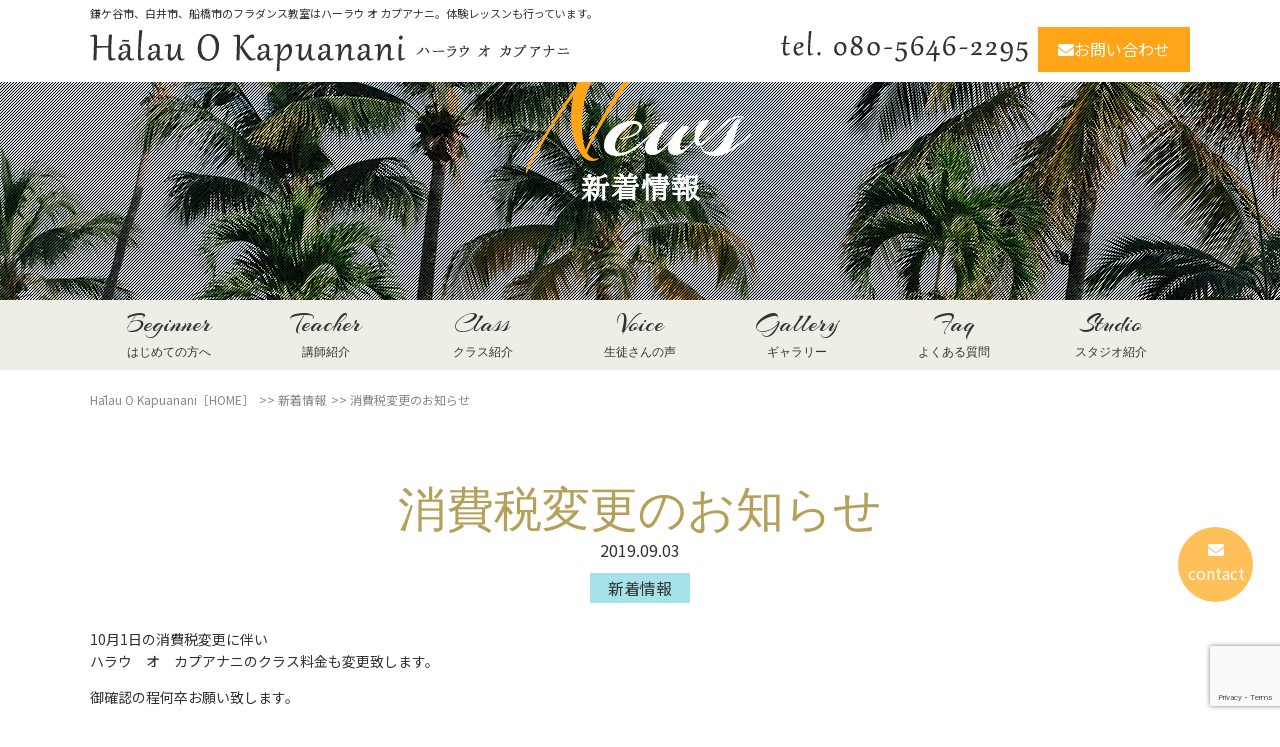

--- FILE ---
content_type: text/html; charset=UTF-8
request_url: https://halauokapuanani.com/archives/287/
body_size: 7895
content:
<!DOCTYPE HTML>
<html lang="ja">
<head>
<!-- メタエリアここから -->
<meta charset="UTF-8">
<meta name="viewport" content="width=device-width,user-scalable=1">
<meta name="keywords" content="消費税変更のお知らせ,フラダンス,鎌ヶ谷,白井,体験,レッスン,船橋">
<meta name="description" content="鎌ヶ谷・白井・船橋でフラダンスをお探しなら「ハラウ オ カプアナニ｜Hálau O Kapuanani」の！体験レッスン行っております。">
	
<!-- メタエリアここまで -->
<!-- タイトルここから -->
<title>消費税変更のお知らせ｜ハーラウ オ カプアナニ｜Hālau O Kapuanani</title>
	
<!-- タイトルここまで -->
<!-- スタイルシート読み込み -->
<link rel="stylesheet" href="https://halauokapuanani.com/wp-content/themes/halauokapuani/css/common.css">
<link rel="stylesheet" href="https://halauokapuanani.com/wp-content/themes/halauokapuani/css/layout.css">
<link href="https://use.fontawesome.com/releases/v5.6.1/css/all.css" rel="stylesheet">
<!-- JS読み込み -->
<script src="https://halauokapuanani.com/wp-content/themes/halauokapuani/js/jquery-1.11.2.min.js"></script>
<script src="https://halauokapuanani.com/wp-content/themes/halauokapuani/js/setup.js"></script>
<script src="https://halauokapuanani.com/wp-content/themes/halauokapuani/js/jquery.matchHeight.js"></script>
<!--[if lt IE 9]（編集不可領域）-->
<script src="https://halauokapuanani.com/wp-content/themes/halauokapuani/js/html5shiv.js"></script>
<script src="https://halauokapuanani.com/wp-content/themes/halauokapuani/js/selectivizr.js"></script>
<script src="https://halauokapuanani.com/wp-content/themes/halauokapuani/js/respond.js"></script>

<meta name='robots' content='max-image-preview:large' />
	<style>img:is([sizes="auto" i], [sizes^="auto," i]) { contain-intrinsic-size: 3000px 1500px }</style>
	
<!-- All in One SEO Pack 2.12 by Michael Torbert of Semper Fi Web Design[362,409] -->
<link rel="canonical" href="https://halauokapuanani.com/archives/287/" />
<!-- /all in one seo pack -->
<link rel='dns-prefetch' href='//www.googletagmanager.com' />
<link rel="alternate" type="application/rss+xml" title="ハーラウ オ カプアナニ｜Hālau O Kapuanani &raquo; 消費税変更のお知らせ のコメントのフィード" href="https://halauokapuanani.com/archives/287/feed/" />
<script type="text/javascript">
/* <![CDATA[ */
window._wpemojiSettings = {"baseUrl":"https:\/\/s.w.org\/images\/core\/emoji\/16.0.1\/72x72\/","ext":".png","svgUrl":"https:\/\/s.w.org\/images\/core\/emoji\/16.0.1\/svg\/","svgExt":".svg","source":{"concatemoji":"https:\/\/halauokapuanani.com\/wp-includes\/js\/wp-emoji-release.min.js?ver=6.8.3"}};
/*! This file is auto-generated */
!function(s,n){var o,i,e;function c(e){try{var t={supportTests:e,timestamp:(new Date).valueOf()};sessionStorage.setItem(o,JSON.stringify(t))}catch(e){}}function p(e,t,n){e.clearRect(0,0,e.canvas.width,e.canvas.height),e.fillText(t,0,0);var t=new Uint32Array(e.getImageData(0,0,e.canvas.width,e.canvas.height).data),a=(e.clearRect(0,0,e.canvas.width,e.canvas.height),e.fillText(n,0,0),new Uint32Array(e.getImageData(0,0,e.canvas.width,e.canvas.height).data));return t.every(function(e,t){return e===a[t]})}function u(e,t){e.clearRect(0,0,e.canvas.width,e.canvas.height),e.fillText(t,0,0);for(var n=e.getImageData(16,16,1,1),a=0;a<n.data.length;a++)if(0!==n.data[a])return!1;return!0}function f(e,t,n,a){switch(t){case"flag":return n(e,"\ud83c\udff3\ufe0f\u200d\u26a7\ufe0f","\ud83c\udff3\ufe0f\u200b\u26a7\ufe0f")?!1:!n(e,"\ud83c\udde8\ud83c\uddf6","\ud83c\udde8\u200b\ud83c\uddf6")&&!n(e,"\ud83c\udff4\udb40\udc67\udb40\udc62\udb40\udc65\udb40\udc6e\udb40\udc67\udb40\udc7f","\ud83c\udff4\u200b\udb40\udc67\u200b\udb40\udc62\u200b\udb40\udc65\u200b\udb40\udc6e\u200b\udb40\udc67\u200b\udb40\udc7f");case"emoji":return!a(e,"\ud83e\udedf")}return!1}function g(e,t,n,a){var r="undefined"!=typeof WorkerGlobalScope&&self instanceof WorkerGlobalScope?new OffscreenCanvas(300,150):s.createElement("canvas"),o=r.getContext("2d",{willReadFrequently:!0}),i=(o.textBaseline="top",o.font="600 32px Arial",{});return e.forEach(function(e){i[e]=t(o,e,n,a)}),i}function t(e){var t=s.createElement("script");t.src=e,t.defer=!0,s.head.appendChild(t)}"undefined"!=typeof Promise&&(o="wpEmojiSettingsSupports",i=["flag","emoji"],n.supports={everything:!0,everythingExceptFlag:!0},e=new Promise(function(e){s.addEventListener("DOMContentLoaded",e,{once:!0})}),new Promise(function(t){var n=function(){try{var e=JSON.parse(sessionStorage.getItem(o));if("object"==typeof e&&"number"==typeof e.timestamp&&(new Date).valueOf()<e.timestamp+604800&&"object"==typeof e.supportTests)return e.supportTests}catch(e){}return null}();if(!n){if("undefined"!=typeof Worker&&"undefined"!=typeof OffscreenCanvas&&"undefined"!=typeof URL&&URL.createObjectURL&&"undefined"!=typeof Blob)try{var e="postMessage("+g.toString()+"("+[JSON.stringify(i),f.toString(),p.toString(),u.toString()].join(",")+"));",a=new Blob([e],{type:"text/javascript"}),r=new Worker(URL.createObjectURL(a),{name:"wpTestEmojiSupports"});return void(r.onmessage=function(e){c(n=e.data),r.terminate(),t(n)})}catch(e){}c(n=g(i,f,p,u))}t(n)}).then(function(e){for(var t in e)n.supports[t]=e[t],n.supports.everything=n.supports.everything&&n.supports[t],"flag"!==t&&(n.supports.everythingExceptFlag=n.supports.everythingExceptFlag&&n.supports[t]);n.supports.everythingExceptFlag=n.supports.everythingExceptFlag&&!n.supports.flag,n.DOMReady=!1,n.readyCallback=function(){n.DOMReady=!0}}).then(function(){return e}).then(function(){var e;n.supports.everything||(n.readyCallback(),(e=n.source||{}).concatemoji?t(e.concatemoji):e.wpemoji&&e.twemoji&&(t(e.twemoji),t(e.wpemoji)))}))}((window,document),window._wpemojiSettings);
/* ]]> */
</script>
<style id='wp-emoji-styles-inline-css' type='text/css'>

	img.wp-smiley, img.emoji {
		display: inline !important;
		border: none !important;
		box-shadow: none !important;
		height: 1em !important;
		width: 1em !important;
		margin: 0 0.07em !important;
		vertical-align: -0.1em !important;
		background: none !important;
		padding: 0 !important;
	}
</style>
<link rel='stylesheet' id='wp-block-library-css' href='https://halauokapuanani.com/wp-includes/css/dist/block-library/style.min.css?ver=6.8.3' type='text/css' media='all' />
<style id='classic-theme-styles-inline-css' type='text/css'>
/*! This file is auto-generated */
.wp-block-button__link{color:#fff;background-color:#32373c;border-radius:9999px;box-shadow:none;text-decoration:none;padding:calc(.667em + 2px) calc(1.333em + 2px);font-size:1.125em}.wp-block-file__button{background:#32373c;color:#fff;text-decoration:none}
</style>
<style id='global-styles-inline-css' type='text/css'>
:root{--wp--preset--aspect-ratio--square: 1;--wp--preset--aspect-ratio--4-3: 4/3;--wp--preset--aspect-ratio--3-4: 3/4;--wp--preset--aspect-ratio--3-2: 3/2;--wp--preset--aspect-ratio--2-3: 2/3;--wp--preset--aspect-ratio--16-9: 16/9;--wp--preset--aspect-ratio--9-16: 9/16;--wp--preset--color--black: #000000;--wp--preset--color--cyan-bluish-gray: #abb8c3;--wp--preset--color--white: #ffffff;--wp--preset--color--pale-pink: #f78da7;--wp--preset--color--vivid-red: #cf2e2e;--wp--preset--color--luminous-vivid-orange: #ff6900;--wp--preset--color--luminous-vivid-amber: #fcb900;--wp--preset--color--light-green-cyan: #7bdcb5;--wp--preset--color--vivid-green-cyan: #00d084;--wp--preset--color--pale-cyan-blue: #8ed1fc;--wp--preset--color--vivid-cyan-blue: #0693e3;--wp--preset--color--vivid-purple: #9b51e0;--wp--preset--gradient--vivid-cyan-blue-to-vivid-purple: linear-gradient(135deg,rgba(6,147,227,1) 0%,rgb(155,81,224) 100%);--wp--preset--gradient--light-green-cyan-to-vivid-green-cyan: linear-gradient(135deg,rgb(122,220,180) 0%,rgb(0,208,130) 100%);--wp--preset--gradient--luminous-vivid-amber-to-luminous-vivid-orange: linear-gradient(135deg,rgba(252,185,0,1) 0%,rgba(255,105,0,1) 100%);--wp--preset--gradient--luminous-vivid-orange-to-vivid-red: linear-gradient(135deg,rgba(255,105,0,1) 0%,rgb(207,46,46) 100%);--wp--preset--gradient--very-light-gray-to-cyan-bluish-gray: linear-gradient(135deg,rgb(238,238,238) 0%,rgb(169,184,195) 100%);--wp--preset--gradient--cool-to-warm-spectrum: linear-gradient(135deg,rgb(74,234,220) 0%,rgb(151,120,209) 20%,rgb(207,42,186) 40%,rgb(238,44,130) 60%,rgb(251,105,98) 80%,rgb(254,248,76) 100%);--wp--preset--gradient--blush-light-purple: linear-gradient(135deg,rgb(255,206,236) 0%,rgb(152,150,240) 100%);--wp--preset--gradient--blush-bordeaux: linear-gradient(135deg,rgb(254,205,165) 0%,rgb(254,45,45) 50%,rgb(107,0,62) 100%);--wp--preset--gradient--luminous-dusk: linear-gradient(135deg,rgb(255,203,112) 0%,rgb(199,81,192) 50%,rgb(65,88,208) 100%);--wp--preset--gradient--pale-ocean: linear-gradient(135deg,rgb(255,245,203) 0%,rgb(182,227,212) 50%,rgb(51,167,181) 100%);--wp--preset--gradient--electric-grass: linear-gradient(135deg,rgb(202,248,128) 0%,rgb(113,206,126) 100%);--wp--preset--gradient--midnight: linear-gradient(135deg,rgb(2,3,129) 0%,rgb(40,116,252) 100%);--wp--preset--font-size--small: 13px;--wp--preset--font-size--medium: 20px;--wp--preset--font-size--large: 36px;--wp--preset--font-size--x-large: 42px;--wp--preset--spacing--20: 0.44rem;--wp--preset--spacing--30: 0.67rem;--wp--preset--spacing--40: 1rem;--wp--preset--spacing--50: 1.5rem;--wp--preset--spacing--60: 2.25rem;--wp--preset--spacing--70: 3.38rem;--wp--preset--spacing--80: 5.06rem;--wp--preset--shadow--natural: 6px 6px 9px rgba(0, 0, 0, 0.2);--wp--preset--shadow--deep: 12px 12px 50px rgba(0, 0, 0, 0.4);--wp--preset--shadow--sharp: 6px 6px 0px rgba(0, 0, 0, 0.2);--wp--preset--shadow--outlined: 6px 6px 0px -3px rgba(255, 255, 255, 1), 6px 6px rgba(0, 0, 0, 1);--wp--preset--shadow--crisp: 6px 6px 0px rgba(0, 0, 0, 1);}:where(.is-layout-flex){gap: 0.5em;}:where(.is-layout-grid){gap: 0.5em;}body .is-layout-flex{display: flex;}.is-layout-flex{flex-wrap: wrap;align-items: center;}.is-layout-flex > :is(*, div){margin: 0;}body .is-layout-grid{display: grid;}.is-layout-grid > :is(*, div){margin: 0;}:where(.wp-block-columns.is-layout-flex){gap: 2em;}:where(.wp-block-columns.is-layout-grid){gap: 2em;}:where(.wp-block-post-template.is-layout-flex){gap: 1.25em;}:where(.wp-block-post-template.is-layout-grid){gap: 1.25em;}.has-black-color{color: var(--wp--preset--color--black) !important;}.has-cyan-bluish-gray-color{color: var(--wp--preset--color--cyan-bluish-gray) !important;}.has-white-color{color: var(--wp--preset--color--white) !important;}.has-pale-pink-color{color: var(--wp--preset--color--pale-pink) !important;}.has-vivid-red-color{color: var(--wp--preset--color--vivid-red) !important;}.has-luminous-vivid-orange-color{color: var(--wp--preset--color--luminous-vivid-orange) !important;}.has-luminous-vivid-amber-color{color: var(--wp--preset--color--luminous-vivid-amber) !important;}.has-light-green-cyan-color{color: var(--wp--preset--color--light-green-cyan) !important;}.has-vivid-green-cyan-color{color: var(--wp--preset--color--vivid-green-cyan) !important;}.has-pale-cyan-blue-color{color: var(--wp--preset--color--pale-cyan-blue) !important;}.has-vivid-cyan-blue-color{color: var(--wp--preset--color--vivid-cyan-blue) !important;}.has-vivid-purple-color{color: var(--wp--preset--color--vivid-purple) !important;}.has-black-background-color{background-color: var(--wp--preset--color--black) !important;}.has-cyan-bluish-gray-background-color{background-color: var(--wp--preset--color--cyan-bluish-gray) !important;}.has-white-background-color{background-color: var(--wp--preset--color--white) !important;}.has-pale-pink-background-color{background-color: var(--wp--preset--color--pale-pink) !important;}.has-vivid-red-background-color{background-color: var(--wp--preset--color--vivid-red) !important;}.has-luminous-vivid-orange-background-color{background-color: var(--wp--preset--color--luminous-vivid-orange) !important;}.has-luminous-vivid-amber-background-color{background-color: var(--wp--preset--color--luminous-vivid-amber) !important;}.has-light-green-cyan-background-color{background-color: var(--wp--preset--color--light-green-cyan) !important;}.has-vivid-green-cyan-background-color{background-color: var(--wp--preset--color--vivid-green-cyan) !important;}.has-pale-cyan-blue-background-color{background-color: var(--wp--preset--color--pale-cyan-blue) !important;}.has-vivid-cyan-blue-background-color{background-color: var(--wp--preset--color--vivid-cyan-blue) !important;}.has-vivid-purple-background-color{background-color: var(--wp--preset--color--vivid-purple) !important;}.has-black-border-color{border-color: var(--wp--preset--color--black) !important;}.has-cyan-bluish-gray-border-color{border-color: var(--wp--preset--color--cyan-bluish-gray) !important;}.has-white-border-color{border-color: var(--wp--preset--color--white) !important;}.has-pale-pink-border-color{border-color: var(--wp--preset--color--pale-pink) !important;}.has-vivid-red-border-color{border-color: var(--wp--preset--color--vivid-red) !important;}.has-luminous-vivid-orange-border-color{border-color: var(--wp--preset--color--luminous-vivid-orange) !important;}.has-luminous-vivid-amber-border-color{border-color: var(--wp--preset--color--luminous-vivid-amber) !important;}.has-light-green-cyan-border-color{border-color: var(--wp--preset--color--light-green-cyan) !important;}.has-vivid-green-cyan-border-color{border-color: var(--wp--preset--color--vivid-green-cyan) !important;}.has-pale-cyan-blue-border-color{border-color: var(--wp--preset--color--pale-cyan-blue) !important;}.has-vivid-cyan-blue-border-color{border-color: var(--wp--preset--color--vivid-cyan-blue) !important;}.has-vivid-purple-border-color{border-color: var(--wp--preset--color--vivid-purple) !important;}.has-vivid-cyan-blue-to-vivid-purple-gradient-background{background: var(--wp--preset--gradient--vivid-cyan-blue-to-vivid-purple) !important;}.has-light-green-cyan-to-vivid-green-cyan-gradient-background{background: var(--wp--preset--gradient--light-green-cyan-to-vivid-green-cyan) !important;}.has-luminous-vivid-amber-to-luminous-vivid-orange-gradient-background{background: var(--wp--preset--gradient--luminous-vivid-amber-to-luminous-vivid-orange) !important;}.has-luminous-vivid-orange-to-vivid-red-gradient-background{background: var(--wp--preset--gradient--luminous-vivid-orange-to-vivid-red) !important;}.has-very-light-gray-to-cyan-bluish-gray-gradient-background{background: var(--wp--preset--gradient--very-light-gray-to-cyan-bluish-gray) !important;}.has-cool-to-warm-spectrum-gradient-background{background: var(--wp--preset--gradient--cool-to-warm-spectrum) !important;}.has-blush-light-purple-gradient-background{background: var(--wp--preset--gradient--blush-light-purple) !important;}.has-blush-bordeaux-gradient-background{background: var(--wp--preset--gradient--blush-bordeaux) !important;}.has-luminous-dusk-gradient-background{background: var(--wp--preset--gradient--luminous-dusk) !important;}.has-pale-ocean-gradient-background{background: var(--wp--preset--gradient--pale-ocean) !important;}.has-electric-grass-gradient-background{background: var(--wp--preset--gradient--electric-grass) !important;}.has-midnight-gradient-background{background: var(--wp--preset--gradient--midnight) !important;}.has-small-font-size{font-size: var(--wp--preset--font-size--small) !important;}.has-medium-font-size{font-size: var(--wp--preset--font-size--medium) !important;}.has-large-font-size{font-size: var(--wp--preset--font-size--large) !important;}.has-x-large-font-size{font-size: var(--wp--preset--font-size--x-large) !important;}
:where(.wp-block-post-template.is-layout-flex){gap: 1.25em;}:where(.wp-block-post-template.is-layout-grid){gap: 1.25em;}
:where(.wp-block-columns.is-layout-flex){gap: 2em;}:where(.wp-block-columns.is-layout-grid){gap: 2em;}
:root :where(.wp-block-pullquote){font-size: 1.5em;line-height: 1.6;}
</style>
<link rel='stylesheet' id='contact-form-7-css' href='https://halauokapuanani.com/wp-content/plugins/contact-form-7/includes/css/styles.css?ver=6.1.1' type='text/css' media='all' />

<!-- Google アナリティクス スニペット (Site Kit が追加) -->
<script type="text/javascript" src="https://www.googletagmanager.com/gtag/js?id=G-WZ0X3JR0L7" id="google_gtagjs-js" async></script>
<script type="text/javascript" id="google_gtagjs-js-after">
/* <![CDATA[ */
window.dataLayer = window.dataLayer || [];function gtag(){dataLayer.push(arguments);}
gtag("js", new Date());
gtag("set", "developer_id.dZTNiMT", true);
gtag("config", "G-WZ0X3JR0L7");
/* ]]> */
</script>

<!-- (ここまで) Google アナリティクス スニペット (Site Kit が追加) -->
<link rel="https://api.w.org/" href="https://halauokapuanani.com/wp-json/" /><link rel="alternate" title="JSON" type="application/json" href="https://halauokapuanani.com/wp-json/wp/v2/posts/287" /><link rel="EditURI" type="application/rsd+xml" title="RSD" href="https://halauokapuanani.com/xmlrpc.php?rsd" />
<meta name="generator" content="WordPress 6.8.3" />
<link rel='shortlink' href='https://halauokapuanani.com/?p=287' />
<link rel="alternate" title="oEmbed (JSON)" type="application/json+oembed" href="https://halauokapuanani.com/wp-json/oembed/1.0/embed?url=https%3A%2F%2Fhalauokapuanani.com%2Farchives%2F287%2F" />
<link rel="alternate" title="oEmbed (XML)" type="text/xml+oembed" href="https://halauokapuanani.com/wp-json/oembed/1.0/embed?url=https%3A%2F%2Fhalauokapuanani.com%2Farchives%2F287%2F&#038;format=xml" />
<meta name="generator" content="Site Kit by Google 1.92.0" /></head>
<body>
<article id="wrapper">
	<style>
	.single p {display: block;margin-top: 1em;margin-bottom: 1em;}
	.single strong{font-weight:bold;}
	.single cite,.single em,.single i{font-style:italic;}
	.single big{font-size:131.25%;}
	.single ins{background:#ffc;text-decoration:none;}
	.single blockquote{font-style:italic;padding:03em;}
	.single blockquotecite,.single blockquoteem,.single blockquotei{font-style:normal;}
	.single pre{background:#f7f7f7;color:#222;line-height:18px;margin-bottom:18px;overflow:auto;padding:1.5em;}
	.single abbr,.single acronym{border-bottom:1px dotted #666;cursor:help;}
	.single sup,.single sub{height:0;line-height:1;position:relative;vertical-align:baseline;}
	.single sup{bottom:1ex;}
	.single sub{top:.5ex;}
	.single img, .single img.alignnone {display: block; margin: 0 auto; margin-bottom: 10px; font-size: inherit;}
	img.size-auto,img.size-full,img.size-large,img.size-medium,.attachment img{
	max-width:100%; height:auto; }
	.alignleft,img.alignleft{display:inline;float:left;margin-right:24px;margin-top:4px;}
	.alignright,img.alignright{display:inline;float:right;margin-left:24px;margin-top:4px;}
	.aligncenter,img.aligncenter{clear:both;display:block;margin-left:auto;margin-right:auto;}
	img.alignleft,img.alignright,img.aligncenter{margin-bottom:12px;}
	.single table,	.single th,	.single td{border: 1px solid #000;}
	.single table{	border-collapse: separate;	border-spacing: 0;	border-width: 1px 0 0 1px;	margin: 0 0 28px;	width: 100%;}
	.single table th,	.single table caption {	border-width: 0 1px 1px 0;	padding: 7px;	text-align: left;	vertical-align: baseline;}
	.single table td {	border-width: 0 1px 1px 0;	padding: 7px;	vertical-align: baseline;}

</style>
<header>
<div class="wapper">
<div class="hd-inr flex-btw">
<div class="hd-logo">
<h1>鎌ケ谷市、白井市、船橋市のフラダンス教室はハーラウ オ カプアナニ。体験レッスンも行っています。</h1>
<a href="https://halauokapuanani.com"><img src="https://halauokapuanani.com/wp-content/themes/halauokapuani/images/common/img_hd_logo.png" alt="ハラウ オ カプアナニ｜Hálau O Kapuanani" /></a>
</div>
<div class="hd-tel">
<a href="080-5646-2295"><img src="https://halauokapuanani.com/wp-content/themes/halauokapuani/images/common/img_hd_tel.png" alt="080-5646-2295" /></a>
</div>
<div class="hd-contact">
<a href="https://halauokapuanani.com/contact/"><i class="fas fa-envelope"></i>お問い合わせ</a>
</div>
<div class="navToggle">
<div>
<span></span>
<span></span>
<span></span>
</div>
</div>
</div>
</div>
<div id="sub_visual">
<h2><span>News</span><small>新着情報</small></h2>
</div>
<!--<div class="logo sp-display"><a href="https://halauokapuanani.com"><img src="https://halauokapuanani.com/wp-content/themes/halauokapuani/images/common/img_hd_logo.png" alt="ハラウ オ カプアナニ｜Hálau O Kapuanani" /></a></div>-->
<nav class="pc-nav">
<div class="logo sp-display"><a href="https://halauokapuanani.com"><img src="https://halauokapuanani.com/wp-content/themes/halauokapuani/images/common/img_hd_logo.png" alt="ハラウ オ カプアナニ｜Hálau O Kapuanani" /></a></div>
<ul>
<li class="sp-display"><a href="https://halauokapuanani.com"><span><strong>Home</strong><small>ホーム</small></span></a></li>
<li><a href="https://halauokapuanani.com/beginner/"><span><strong>Beginner</strong><small>はじめての方へ</small></span></a></li>
<li><a href="https://halauokapuanani.com/teacher/"><span><strong>Teacher</strong><small>講師紹介</small></span></a></li>
<li><a href="https://halauokapuanani.com/class/"><span><strong>Class</strong><small>クラス紹介</small></span></a></li>
<li><a href="https://halauokapuanani.com/voice/"><span><strong>Voice</strong><small>生徒さんの声</small></span></a></li>
<li><a href="https://halauokapuanani.com/gallery/"><span><strong>Gallery</strong><small>ギャラリー</small></span></a></li>
<li><a href="https://halauokapuanani.com/faq/"><span><strong>Faq</strong><small>よくある質問</small></span></a></li>
<li><a href="https://halauokapuanani.com/studio/"><span><strong>Studio</strong><small>スタジオ紹介</small></span></a></li>
<li class="last"><a href="https://halauokapuanani.com/news/">新着情報</a></li>
</ul>
<div class="header-contact sp-display">
<a href="https://halauokapuanani.com/contact/" class="blc-contact"><span>お問い合わせ</span></a>
</div>
</nav>
<ul class="sp_navi clearfix">
<li><a href="https://halauokapuanani.com"><span><strong>Home</strong><small>ホーム</small></span></a></li>
<li><a href="https://halauokapuanani.com/beginner/"><span><strong>Beginner</strong><small>はじめての方へ</small></span></a></li>
<li><a href="https://halauokapuanani.com/teacher/"><span><strong>Teacher</strong><small>講師紹介</small></span></a></li>
<li><a href="https://halauokapuanani.com/class/"><span><strong>Class</strong><small>クラス紹介</small></span></a></li>
<li><a href="https://halauokapuanani.com/voice/"><span><strong>Voice</strong><small>生徒さんの声</small></span></a></li>
<li><a href="https://halauokapuanani.com/gallery/"><span><strong>Gallery</strong><small>ギャラリー</small></span></a></li>
<li><a href="https://halauokapuanani.com/faq/"><span><strong>Faq</strong><small>よくある質問</small></span></a></li>
<li><a href="https://halauokapuanani.com/studio/"><span><strong>Studio</strong><small>スタジオ紹介</small></span></a></li>
<li><a href="https://halauokapuanani.com/news/"><span><strong>News</strong><small>新着情報</small></span></a></li>
<li><a href="https://halauokapuanani.com/contact/"><span><strong>Contact</strong><small>お問い合わせ</small></span></a></li>
</ul>

</header>
	

<!-- ▽content | Sub-contents -->
<div id="sub_contents" class="clearfix">
<div class="bread_crumb_list">
	<ul class="bread_crumb">
	<li class="level-1 top"><a href="https://halauokapuanani.com">Hālau O Kapuanani［HOME］</a></li>
	<li class="level-2 sub"><a href="https://halauokapuanani.com/news/"> 新着情報</a></li>
	<li class="level-3 sub tail current">消費税変更のお知らせ</li>
</ul>
</div>

		
<section class="single">
<h3><span>消費税変更のお知らせ</span><small>2019.09.03</small>
<small class="top-news-cat news" style="margin: 0 auto 1em;left:auto;width: 100px">新着情報</small>
</h3>
<div>
<p>10月1日の消費税変更に伴い<br />
ハラウ　オ　カプアナニのクラス料金も変更致します。</p>
<p>御確認の程何卒お願い致します。</p>
						
</div>

<br>
<br>
<div class="wp-pagenavi">
<a href="https://halauokapuanani.com/archives/298/" rel="next">« 前へ</a><a href="https://halauokapuanani.com/news/">一覧へ戻る</a>
<a href="https://halauokapuanani.com/archives/282/" rel="prev">次へ »</a></div>	
</section>
</div>
<!-- ▲content | Sub-contents -->
<section class="top-trial">
<div class="contents-inr">
<div class="top-trial-bnr"><a href="https://halauokapuanani.com/contact/"><img src="https://halauokapuanani.com/wp-content/themes/halauokapuani/images/top/bnr_trial.png" alt="無料体験レッスン募集中" /></a></div>
</div>
</section>

<section class="cmn-sns">
<div class="contents-inr">
<ul class="flex-btw">
<li><a href="http://halau.blog32.fc2.com/" target="_blank"><img src="https://halauokapuanani.com/wp-content/themes/halauokapuani/images/common/bnr_blog.png" alt="ブログ" /></a></li>
<li><a href="https://www.instagram.com/halauokapuanani/" target="_blank"><img src="https://halauokapuanani.com/wp-content/themes/halauokapuani/images/common/bnr_ig.png" alt="インスタグラム" /></a></li>
<li><a href="https://www.facebook.com/HalauOKapuanani/" target="_blank"><img src="https://halauokapuanani.com/wp-content/themes/halauokapuani/images/common/sns_fb.png" alt="facebook" /></a></li>
</ul>
</div>
</section>

<footer>
<div class="btn-contactpage" style="position: fixed;bottom: 118px;right: 27px;background-color: #ffbf59;color: #fff;border-radius: 50%;height: 75px;width: 75px;padding: 10px;line-height: 1.5;"><a href="/contact"><i class="fas fa-envelope"></i><br>contact</a></div>
<div class="btn-pagetop"><a href="#"><img src="https://halauokapuanani.com/wp-content/themes/halauokapuani/images/common/icon_pagetop.png" alt="pagetop" /></a></div>
<div class="ft-info">
<div class="ft-logo">
<h2><img src="https://halauokapuanani.com/wp-content/themes/halauokapuani/images/common/img_ft_logo.png" alt="ハラウ オ カプアナニ｜Hálau O Kapuanani" /></h2>
</div>
<p class="ft-add">〒273-0107 　千葉県鎌ケ谷市新鎌ヶ谷1-7-30 新鎌ヶ谷センタービル2階</p>
<p class="ft-tel"><a href="080-5646-2295"><img src="https://halauokapuanani.com/wp-content/themes/halauokapuani/images/common/img_ft_tel.png" alt="080-5646-2295" /></a></p>
</div>
<div class="ft-nav">
<ul class="flex-cnt">
<li><a href="https://halauokapuanani.com">ホーム</a></li>
<li><a href="https://halauokapuanani.com/beginner/">初めての方へ</a></li>
<li><a href="https://halauokapuanani.com/teacher/">講師紹介</a></li>
<li><a href="https://halauokapuanani.com/class/">クラス紹介</a></li>
<li><a href="https://halauokapuanani.com/voice/">生徒さんの声</a></li>
<li><a href="https://halauokapuanani.com/gallery/">ギャラリー</a></li>
<li><a href="https://halauokapuanani.com/faq/">よくある質問</a></li>
<li><a href="https://halauokapuanani.com/studio/">スタジオ紹介</a></li>
<li><a href="https://halauokapuanani.com/news/">新着情報</a></li>
<li><a href="https://halauokapuanani.com/contact/">お問い合わせ</a></li>
</ul>
</div>
<div class="ft-copyright">
Copyright&nbsp;&copy;&nbsp;Hālau&nbsp;O&nbsp;Kapuanani&nbsp;All&nbsp;Rights&nbsp;Reserved.
</div>
</footer>

</article>

<!-- Global site tag (gtag.js) - Google Analytics -->
<script async src="https://www.googletagmanager.com/gtag/js?id=UA-134608106-1"></script>
<script>
  window.dataLayer = window.dataLayer || [];
  function gtag(){dataLayer.push(arguments);}
  gtag('js', new Date());

  gtag('config', 'UA-134608106-1');
</script>


<script type="speculationrules">
{"prefetch":[{"source":"document","where":{"and":[{"href_matches":"\/*"},{"not":{"href_matches":["\/wp-*.php","\/wp-admin\/*","\/wp-content\/uploads\/*","\/wp-content\/*","\/wp-content\/plugins\/*","\/wp-content\/themes\/halauokapuani\/*","\/*\\?(.+)"]}},{"not":{"selector_matches":"a[rel~=\"nofollow\"]"}},{"not":{"selector_matches":".no-prefetch, .no-prefetch a"}}]},"eagerness":"conservative"}]}
</script>
<script type="text/javascript" src="https://halauokapuanani.com/wp-includes/js/dist/hooks.min.js?ver=4d63a3d491d11ffd8ac6" id="wp-hooks-js"></script>
<script type="text/javascript" src="https://halauokapuanani.com/wp-includes/js/dist/i18n.min.js?ver=5e580eb46a90c2b997e6" id="wp-i18n-js"></script>
<script type="text/javascript" id="wp-i18n-js-after">
/* <![CDATA[ */
wp.i18n.setLocaleData( { 'text direction\u0004ltr': [ 'ltr' ] } );
/* ]]> */
</script>
<script type="text/javascript" src="https://halauokapuanani.com/wp-content/plugins/contact-form-7/includes/swv/js/index.js?ver=6.1.1" id="swv-js"></script>
<script type="text/javascript" id="contact-form-7-js-translations">
/* <![CDATA[ */
( function( domain, translations ) {
	var localeData = translations.locale_data[ domain ] || translations.locale_data.messages;
	localeData[""].domain = domain;
	wp.i18n.setLocaleData( localeData, domain );
} )( "contact-form-7", {"translation-revision-date":"2025-08-05 08:50:03+0000","generator":"GlotPress\/4.0.1","domain":"messages","locale_data":{"messages":{"":{"domain":"messages","plural-forms":"nplurals=1; plural=0;","lang":"ja_JP"},"This contact form is placed in the wrong place.":["\u3053\u306e\u30b3\u30f3\u30bf\u30af\u30c8\u30d5\u30a9\u30fc\u30e0\u306f\u9593\u9055\u3063\u305f\u4f4d\u7f6e\u306b\u7f6e\u304b\u308c\u3066\u3044\u307e\u3059\u3002"],"Error:":["\u30a8\u30e9\u30fc:"]}},"comment":{"reference":"includes\/js\/index.js"}} );
/* ]]> */
</script>
<script type="text/javascript" id="contact-form-7-js-before">
/* <![CDATA[ */
var wpcf7 = {
    "api": {
        "root": "https:\/\/halauokapuanani.com\/wp-json\/",
        "namespace": "contact-form-7\/v1"
    }
};
/* ]]> */
</script>
<script type="text/javascript" src="https://halauokapuanani.com/wp-content/plugins/contact-form-7/includes/js/index.js?ver=6.1.1" id="contact-form-7-js"></script>
<script type="text/javascript" src="https://www.google.com/recaptcha/api.js?render=6LdedrwrAAAAACIrbpNnSHrUQrtULqqzMpIAPhBx&amp;ver=3.0" id="google-recaptcha-js"></script>
<script type="text/javascript" src="https://halauokapuanani.com/wp-includes/js/dist/vendor/wp-polyfill.min.js?ver=3.15.0" id="wp-polyfill-js"></script>
<script type="text/javascript" id="wpcf7-recaptcha-js-before">
/* <![CDATA[ */
var wpcf7_recaptcha = {
    "sitekey": "6LdedrwrAAAAACIrbpNnSHrUQrtULqqzMpIAPhBx",
    "actions": {
        "homepage": "homepage",
        "contactform": "contactform"
    }
};
/* ]]> */
</script>
<script type="text/javascript" src="https://halauokapuanani.com/wp-content/plugins/contact-form-7/modules/recaptcha/index.js?ver=6.1.1" id="wpcf7-recaptcha-js"></script>
</body>
</html>	


--- FILE ---
content_type: text/html; charset=utf-8
request_url: https://www.google.com/recaptcha/api2/anchor?ar=1&k=6LdedrwrAAAAACIrbpNnSHrUQrtULqqzMpIAPhBx&co=aHR0cHM6Ly9oYWxhdW9rYXB1YW5hbmkuY29tOjQ0Mw..&hl=en&v=PoyoqOPhxBO7pBk68S4YbpHZ&size=invisible&anchor-ms=20000&execute-ms=30000&cb=y4xemv6g5k5h
body_size: 48565
content:
<!DOCTYPE HTML><html dir="ltr" lang="en"><head><meta http-equiv="Content-Type" content="text/html; charset=UTF-8">
<meta http-equiv="X-UA-Compatible" content="IE=edge">
<title>reCAPTCHA</title>
<style type="text/css">
/* cyrillic-ext */
@font-face {
  font-family: 'Roboto';
  font-style: normal;
  font-weight: 400;
  font-stretch: 100%;
  src: url(//fonts.gstatic.com/s/roboto/v48/KFO7CnqEu92Fr1ME7kSn66aGLdTylUAMa3GUBHMdazTgWw.woff2) format('woff2');
  unicode-range: U+0460-052F, U+1C80-1C8A, U+20B4, U+2DE0-2DFF, U+A640-A69F, U+FE2E-FE2F;
}
/* cyrillic */
@font-face {
  font-family: 'Roboto';
  font-style: normal;
  font-weight: 400;
  font-stretch: 100%;
  src: url(//fonts.gstatic.com/s/roboto/v48/KFO7CnqEu92Fr1ME7kSn66aGLdTylUAMa3iUBHMdazTgWw.woff2) format('woff2');
  unicode-range: U+0301, U+0400-045F, U+0490-0491, U+04B0-04B1, U+2116;
}
/* greek-ext */
@font-face {
  font-family: 'Roboto';
  font-style: normal;
  font-weight: 400;
  font-stretch: 100%;
  src: url(//fonts.gstatic.com/s/roboto/v48/KFO7CnqEu92Fr1ME7kSn66aGLdTylUAMa3CUBHMdazTgWw.woff2) format('woff2');
  unicode-range: U+1F00-1FFF;
}
/* greek */
@font-face {
  font-family: 'Roboto';
  font-style: normal;
  font-weight: 400;
  font-stretch: 100%;
  src: url(//fonts.gstatic.com/s/roboto/v48/KFO7CnqEu92Fr1ME7kSn66aGLdTylUAMa3-UBHMdazTgWw.woff2) format('woff2');
  unicode-range: U+0370-0377, U+037A-037F, U+0384-038A, U+038C, U+038E-03A1, U+03A3-03FF;
}
/* math */
@font-face {
  font-family: 'Roboto';
  font-style: normal;
  font-weight: 400;
  font-stretch: 100%;
  src: url(//fonts.gstatic.com/s/roboto/v48/KFO7CnqEu92Fr1ME7kSn66aGLdTylUAMawCUBHMdazTgWw.woff2) format('woff2');
  unicode-range: U+0302-0303, U+0305, U+0307-0308, U+0310, U+0312, U+0315, U+031A, U+0326-0327, U+032C, U+032F-0330, U+0332-0333, U+0338, U+033A, U+0346, U+034D, U+0391-03A1, U+03A3-03A9, U+03B1-03C9, U+03D1, U+03D5-03D6, U+03F0-03F1, U+03F4-03F5, U+2016-2017, U+2034-2038, U+203C, U+2040, U+2043, U+2047, U+2050, U+2057, U+205F, U+2070-2071, U+2074-208E, U+2090-209C, U+20D0-20DC, U+20E1, U+20E5-20EF, U+2100-2112, U+2114-2115, U+2117-2121, U+2123-214F, U+2190, U+2192, U+2194-21AE, U+21B0-21E5, U+21F1-21F2, U+21F4-2211, U+2213-2214, U+2216-22FF, U+2308-230B, U+2310, U+2319, U+231C-2321, U+2336-237A, U+237C, U+2395, U+239B-23B7, U+23D0, U+23DC-23E1, U+2474-2475, U+25AF, U+25B3, U+25B7, U+25BD, U+25C1, U+25CA, U+25CC, U+25FB, U+266D-266F, U+27C0-27FF, U+2900-2AFF, U+2B0E-2B11, U+2B30-2B4C, U+2BFE, U+3030, U+FF5B, U+FF5D, U+1D400-1D7FF, U+1EE00-1EEFF;
}
/* symbols */
@font-face {
  font-family: 'Roboto';
  font-style: normal;
  font-weight: 400;
  font-stretch: 100%;
  src: url(//fonts.gstatic.com/s/roboto/v48/KFO7CnqEu92Fr1ME7kSn66aGLdTylUAMaxKUBHMdazTgWw.woff2) format('woff2');
  unicode-range: U+0001-000C, U+000E-001F, U+007F-009F, U+20DD-20E0, U+20E2-20E4, U+2150-218F, U+2190, U+2192, U+2194-2199, U+21AF, U+21E6-21F0, U+21F3, U+2218-2219, U+2299, U+22C4-22C6, U+2300-243F, U+2440-244A, U+2460-24FF, U+25A0-27BF, U+2800-28FF, U+2921-2922, U+2981, U+29BF, U+29EB, U+2B00-2BFF, U+4DC0-4DFF, U+FFF9-FFFB, U+10140-1018E, U+10190-1019C, U+101A0, U+101D0-101FD, U+102E0-102FB, U+10E60-10E7E, U+1D2C0-1D2D3, U+1D2E0-1D37F, U+1F000-1F0FF, U+1F100-1F1AD, U+1F1E6-1F1FF, U+1F30D-1F30F, U+1F315, U+1F31C, U+1F31E, U+1F320-1F32C, U+1F336, U+1F378, U+1F37D, U+1F382, U+1F393-1F39F, U+1F3A7-1F3A8, U+1F3AC-1F3AF, U+1F3C2, U+1F3C4-1F3C6, U+1F3CA-1F3CE, U+1F3D4-1F3E0, U+1F3ED, U+1F3F1-1F3F3, U+1F3F5-1F3F7, U+1F408, U+1F415, U+1F41F, U+1F426, U+1F43F, U+1F441-1F442, U+1F444, U+1F446-1F449, U+1F44C-1F44E, U+1F453, U+1F46A, U+1F47D, U+1F4A3, U+1F4B0, U+1F4B3, U+1F4B9, U+1F4BB, U+1F4BF, U+1F4C8-1F4CB, U+1F4D6, U+1F4DA, U+1F4DF, U+1F4E3-1F4E6, U+1F4EA-1F4ED, U+1F4F7, U+1F4F9-1F4FB, U+1F4FD-1F4FE, U+1F503, U+1F507-1F50B, U+1F50D, U+1F512-1F513, U+1F53E-1F54A, U+1F54F-1F5FA, U+1F610, U+1F650-1F67F, U+1F687, U+1F68D, U+1F691, U+1F694, U+1F698, U+1F6AD, U+1F6B2, U+1F6B9-1F6BA, U+1F6BC, U+1F6C6-1F6CF, U+1F6D3-1F6D7, U+1F6E0-1F6EA, U+1F6F0-1F6F3, U+1F6F7-1F6FC, U+1F700-1F7FF, U+1F800-1F80B, U+1F810-1F847, U+1F850-1F859, U+1F860-1F887, U+1F890-1F8AD, U+1F8B0-1F8BB, U+1F8C0-1F8C1, U+1F900-1F90B, U+1F93B, U+1F946, U+1F984, U+1F996, U+1F9E9, U+1FA00-1FA6F, U+1FA70-1FA7C, U+1FA80-1FA89, U+1FA8F-1FAC6, U+1FACE-1FADC, U+1FADF-1FAE9, U+1FAF0-1FAF8, U+1FB00-1FBFF;
}
/* vietnamese */
@font-face {
  font-family: 'Roboto';
  font-style: normal;
  font-weight: 400;
  font-stretch: 100%;
  src: url(//fonts.gstatic.com/s/roboto/v48/KFO7CnqEu92Fr1ME7kSn66aGLdTylUAMa3OUBHMdazTgWw.woff2) format('woff2');
  unicode-range: U+0102-0103, U+0110-0111, U+0128-0129, U+0168-0169, U+01A0-01A1, U+01AF-01B0, U+0300-0301, U+0303-0304, U+0308-0309, U+0323, U+0329, U+1EA0-1EF9, U+20AB;
}
/* latin-ext */
@font-face {
  font-family: 'Roboto';
  font-style: normal;
  font-weight: 400;
  font-stretch: 100%;
  src: url(//fonts.gstatic.com/s/roboto/v48/KFO7CnqEu92Fr1ME7kSn66aGLdTylUAMa3KUBHMdazTgWw.woff2) format('woff2');
  unicode-range: U+0100-02BA, U+02BD-02C5, U+02C7-02CC, U+02CE-02D7, U+02DD-02FF, U+0304, U+0308, U+0329, U+1D00-1DBF, U+1E00-1E9F, U+1EF2-1EFF, U+2020, U+20A0-20AB, U+20AD-20C0, U+2113, U+2C60-2C7F, U+A720-A7FF;
}
/* latin */
@font-face {
  font-family: 'Roboto';
  font-style: normal;
  font-weight: 400;
  font-stretch: 100%;
  src: url(//fonts.gstatic.com/s/roboto/v48/KFO7CnqEu92Fr1ME7kSn66aGLdTylUAMa3yUBHMdazQ.woff2) format('woff2');
  unicode-range: U+0000-00FF, U+0131, U+0152-0153, U+02BB-02BC, U+02C6, U+02DA, U+02DC, U+0304, U+0308, U+0329, U+2000-206F, U+20AC, U+2122, U+2191, U+2193, U+2212, U+2215, U+FEFF, U+FFFD;
}
/* cyrillic-ext */
@font-face {
  font-family: 'Roboto';
  font-style: normal;
  font-weight: 500;
  font-stretch: 100%;
  src: url(//fonts.gstatic.com/s/roboto/v48/KFO7CnqEu92Fr1ME7kSn66aGLdTylUAMa3GUBHMdazTgWw.woff2) format('woff2');
  unicode-range: U+0460-052F, U+1C80-1C8A, U+20B4, U+2DE0-2DFF, U+A640-A69F, U+FE2E-FE2F;
}
/* cyrillic */
@font-face {
  font-family: 'Roboto';
  font-style: normal;
  font-weight: 500;
  font-stretch: 100%;
  src: url(//fonts.gstatic.com/s/roboto/v48/KFO7CnqEu92Fr1ME7kSn66aGLdTylUAMa3iUBHMdazTgWw.woff2) format('woff2');
  unicode-range: U+0301, U+0400-045F, U+0490-0491, U+04B0-04B1, U+2116;
}
/* greek-ext */
@font-face {
  font-family: 'Roboto';
  font-style: normal;
  font-weight: 500;
  font-stretch: 100%;
  src: url(//fonts.gstatic.com/s/roboto/v48/KFO7CnqEu92Fr1ME7kSn66aGLdTylUAMa3CUBHMdazTgWw.woff2) format('woff2');
  unicode-range: U+1F00-1FFF;
}
/* greek */
@font-face {
  font-family: 'Roboto';
  font-style: normal;
  font-weight: 500;
  font-stretch: 100%;
  src: url(//fonts.gstatic.com/s/roboto/v48/KFO7CnqEu92Fr1ME7kSn66aGLdTylUAMa3-UBHMdazTgWw.woff2) format('woff2');
  unicode-range: U+0370-0377, U+037A-037F, U+0384-038A, U+038C, U+038E-03A1, U+03A3-03FF;
}
/* math */
@font-face {
  font-family: 'Roboto';
  font-style: normal;
  font-weight: 500;
  font-stretch: 100%;
  src: url(//fonts.gstatic.com/s/roboto/v48/KFO7CnqEu92Fr1ME7kSn66aGLdTylUAMawCUBHMdazTgWw.woff2) format('woff2');
  unicode-range: U+0302-0303, U+0305, U+0307-0308, U+0310, U+0312, U+0315, U+031A, U+0326-0327, U+032C, U+032F-0330, U+0332-0333, U+0338, U+033A, U+0346, U+034D, U+0391-03A1, U+03A3-03A9, U+03B1-03C9, U+03D1, U+03D5-03D6, U+03F0-03F1, U+03F4-03F5, U+2016-2017, U+2034-2038, U+203C, U+2040, U+2043, U+2047, U+2050, U+2057, U+205F, U+2070-2071, U+2074-208E, U+2090-209C, U+20D0-20DC, U+20E1, U+20E5-20EF, U+2100-2112, U+2114-2115, U+2117-2121, U+2123-214F, U+2190, U+2192, U+2194-21AE, U+21B0-21E5, U+21F1-21F2, U+21F4-2211, U+2213-2214, U+2216-22FF, U+2308-230B, U+2310, U+2319, U+231C-2321, U+2336-237A, U+237C, U+2395, U+239B-23B7, U+23D0, U+23DC-23E1, U+2474-2475, U+25AF, U+25B3, U+25B7, U+25BD, U+25C1, U+25CA, U+25CC, U+25FB, U+266D-266F, U+27C0-27FF, U+2900-2AFF, U+2B0E-2B11, U+2B30-2B4C, U+2BFE, U+3030, U+FF5B, U+FF5D, U+1D400-1D7FF, U+1EE00-1EEFF;
}
/* symbols */
@font-face {
  font-family: 'Roboto';
  font-style: normal;
  font-weight: 500;
  font-stretch: 100%;
  src: url(//fonts.gstatic.com/s/roboto/v48/KFO7CnqEu92Fr1ME7kSn66aGLdTylUAMaxKUBHMdazTgWw.woff2) format('woff2');
  unicode-range: U+0001-000C, U+000E-001F, U+007F-009F, U+20DD-20E0, U+20E2-20E4, U+2150-218F, U+2190, U+2192, U+2194-2199, U+21AF, U+21E6-21F0, U+21F3, U+2218-2219, U+2299, U+22C4-22C6, U+2300-243F, U+2440-244A, U+2460-24FF, U+25A0-27BF, U+2800-28FF, U+2921-2922, U+2981, U+29BF, U+29EB, U+2B00-2BFF, U+4DC0-4DFF, U+FFF9-FFFB, U+10140-1018E, U+10190-1019C, U+101A0, U+101D0-101FD, U+102E0-102FB, U+10E60-10E7E, U+1D2C0-1D2D3, U+1D2E0-1D37F, U+1F000-1F0FF, U+1F100-1F1AD, U+1F1E6-1F1FF, U+1F30D-1F30F, U+1F315, U+1F31C, U+1F31E, U+1F320-1F32C, U+1F336, U+1F378, U+1F37D, U+1F382, U+1F393-1F39F, U+1F3A7-1F3A8, U+1F3AC-1F3AF, U+1F3C2, U+1F3C4-1F3C6, U+1F3CA-1F3CE, U+1F3D4-1F3E0, U+1F3ED, U+1F3F1-1F3F3, U+1F3F5-1F3F7, U+1F408, U+1F415, U+1F41F, U+1F426, U+1F43F, U+1F441-1F442, U+1F444, U+1F446-1F449, U+1F44C-1F44E, U+1F453, U+1F46A, U+1F47D, U+1F4A3, U+1F4B0, U+1F4B3, U+1F4B9, U+1F4BB, U+1F4BF, U+1F4C8-1F4CB, U+1F4D6, U+1F4DA, U+1F4DF, U+1F4E3-1F4E6, U+1F4EA-1F4ED, U+1F4F7, U+1F4F9-1F4FB, U+1F4FD-1F4FE, U+1F503, U+1F507-1F50B, U+1F50D, U+1F512-1F513, U+1F53E-1F54A, U+1F54F-1F5FA, U+1F610, U+1F650-1F67F, U+1F687, U+1F68D, U+1F691, U+1F694, U+1F698, U+1F6AD, U+1F6B2, U+1F6B9-1F6BA, U+1F6BC, U+1F6C6-1F6CF, U+1F6D3-1F6D7, U+1F6E0-1F6EA, U+1F6F0-1F6F3, U+1F6F7-1F6FC, U+1F700-1F7FF, U+1F800-1F80B, U+1F810-1F847, U+1F850-1F859, U+1F860-1F887, U+1F890-1F8AD, U+1F8B0-1F8BB, U+1F8C0-1F8C1, U+1F900-1F90B, U+1F93B, U+1F946, U+1F984, U+1F996, U+1F9E9, U+1FA00-1FA6F, U+1FA70-1FA7C, U+1FA80-1FA89, U+1FA8F-1FAC6, U+1FACE-1FADC, U+1FADF-1FAE9, U+1FAF0-1FAF8, U+1FB00-1FBFF;
}
/* vietnamese */
@font-face {
  font-family: 'Roboto';
  font-style: normal;
  font-weight: 500;
  font-stretch: 100%;
  src: url(//fonts.gstatic.com/s/roboto/v48/KFO7CnqEu92Fr1ME7kSn66aGLdTylUAMa3OUBHMdazTgWw.woff2) format('woff2');
  unicode-range: U+0102-0103, U+0110-0111, U+0128-0129, U+0168-0169, U+01A0-01A1, U+01AF-01B0, U+0300-0301, U+0303-0304, U+0308-0309, U+0323, U+0329, U+1EA0-1EF9, U+20AB;
}
/* latin-ext */
@font-face {
  font-family: 'Roboto';
  font-style: normal;
  font-weight: 500;
  font-stretch: 100%;
  src: url(//fonts.gstatic.com/s/roboto/v48/KFO7CnqEu92Fr1ME7kSn66aGLdTylUAMa3KUBHMdazTgWw.woff2) format('woff2');
  unicode-range: U+0100-02BA, U+02BD-02C5, U+02C7-02CC, U+02CE-02D7, U+02DD-02FF, U+0304, U+0308, U+0329, U+1D00-1DBF, U+1E00-1E9F, U+1EF2-1EFF, U+2020, U+20A0-20AB, U+20AD-20C0, U+2113, U+2C60-2C7F, U+A720-A7FF;
}
/* latin */
@font-face {
  font-family: 'Roboto';
  font-style: normal;
  font-weight: 500;
  font-stretch: 100%;
  src: url(//fonts.gstatic.com/s/roboto/v48/KFO7CnqEu92Fr1ME7kSn66aGLdTylUAMa3yUBHMdazQ.woff2) format('woff2');
  unicode-range: U+0000-00FF, U+0131, U+0152-0153, U+02BB-02BC, U+02C6, U+02DA, U+02DC, U+0304, U+0308, U+0329, U+2000-206F, U+20AC, U+2122, U+2191, U+2193, U+2212, U+2215, U+FEFF, U+FFFD;
}
/* cyrillic-ext */
@font-face {
  font-family: 'Roboto';
  font-style: normal;
  font-weight: 900;
  font-stretch: 100%;
  src: url(//fonts.gstatic.com/s/roboto/v48/KFO7CnqEu92Fr1ME7kSn66aGLdTylUAMa3GUBHMdazTgWw.woff2) format('woff2');
  unicode-range: U+0460-052F, U+1C80-1C8A, U+20B4, U+2DE0-2DFF, U+A640-A69F, U+FE2E-FE2F;
}
/* cyrillic */
@font-face {
  font-family: 'Roboto';
  font-style: normal;
  font-weight: 900;
  font-stretch: 100%;
  src: url(//fonts.gstatic.com/s/roboto/v48/KFO7CnqEu92Fr1ME7kSn66aGLdTylUAMa3iUBHMdazTgWw.woff2) format('woff2');
  unicode-range: U+0301, U+0400-045F, U+0490-0491, U+04B0-04B1, U+2116;
}
/* greek-ext */
@font-face {
  font-family: 'Roboto';
  font-style: normal;
  font-weight: 900;
  font-stretch: 100%;
  src: url(//fonts.gstatic.com/s/roboto/v48/KFO7CnqEu92Fr1ME7kSn66aGLdTylUAMa3CUBHMdazTgWw.woff2) format('woff2');
  unicode-range: U+1F00-1FFF;
}
/* greek */
@font-face {
  font-family: 'Roboto';
  font-style: normal;
  font-weight: 900;
  font-stretch: 100%;
  src: url(//fonts.gstatic.com/s/roboto/v48/KFO7CnqEu92Fr1ME7kSn66aGLdTylUAMa3-UBHMdazTgWw.woff2) format('woff2');
  unicode-range: U+0370-0377, U+037A-037F, U+0384-038A, U+038C, U+038E-03A1, U+03A3-03FF;
}
/* math */
@font-face {
  font-family: 'Roboto';
  font-style: normal;
  font-weight: 900;
  font-stretch: 100%;
  src: url(//fonts.gstatic.com/s/roboto/v48/KFO7CnqEu92Fr1ME7kSn66aGLdTylUAMawCUBHMdazTgWw.woff2) format('woff2');
  unicode-range: U+0302-0303, U+0305, U+0307-0308, U+0310, U+0312, U+0315, U+031A, U+0326-0327, U+032C, U+032F-0330, U+0332-0333, U+0338, U+033A, U+0346, U+034D, U+0391-03A1, U+03A3-03A9, U+03B1-03C9, U+03D1, U+03D5-03D6, U+03F0-03F1, U+03F4-03F5, U+2016-2017, U+2034-2038, U+203C, U+2040, U+2043, U+2047, U+2050, U+2057, U+205F, U+2070-2071, U+2074-208E, U+2090-209C, U+20D0-20DC, U+20E1, U+20E5-20EF, U+2100-2112, U+2114-2115, U+2117-2121, U+2123-214F, U+2190, U+2192, U+2194-21AE, U+21B0-21E5, U+21F1-21F2, U+21F4-2211, U+2213-2214, U+2216-22FF, U+2308-230B, U+2310, U+2319, U+231C-2321, U+2336-237A, U+237C, U+2395, U+239B-23B7, U+23D0, U+23DC-23E1, U+2474-2475, U+25AF, U+25B3, U+25B7, U+25BD, U+25C1, U+25CA, U+25CC, U+25FB, U+266D-266F, U+27C0-27FF, U+2900-2AFF, U+2B0E-2B11, U+2B30-2B4C, U+2BFE, U+3030, U+FF5B, U+FF5D, U+1D400-1D7FF, U+1EE00-1EEFF;
}
/* symbols */
@font-face {
  font-family: 'Roboto';
  font-style: normal;
  font-weight: 900;
  font-stretch: 100%;
  src: url(//fonts.gstatic.com/s/roboto/v48/KFO7CnqEu92Fr1ME7kSn66aGLdTylUAMaxKUBHMdazTgWw.woff2) format('woff2');
  unicode-range: U+0001-000C, U+000E-001F, U+007F-009F, U+20DD-20E0, U+20E2-20E4, U+2150-218F, U+2190, U+2192, U+2194-2199, U+21AF, U+21E6-21F0, U+21F3, U+2218-2219, U+2299, U+22C4-22C6, U+2300-243F, U+2440-244A, U+2460-24FF, U+25A0-27BF, U+2800-28FF, U+2921-2922, U+2981, U+29BF, U+29EB, U+2B00-2BFF, U+4DC0-4DFF, U+FFF9-FFFB, U+10140-1018E, U+10190-1019C, U+101A0, U+101D0-101FD, U+102E0-102FB, U+10E60-10E7E, U+1D2C0-1D2D3, U+1D2E0-1D37F, U+1F000-1F0FF, U+1F100-1F1AD, U+1F1E6-1F1FF, U+1F30D-1F30F, U+1F315, U+1F31C, U+1F31E, U+1F320-1F32C, U+1F336, U+1F378, U+1F37D, U+1F382, U+1F393-1F39F, U+1F3A7-1F3A8, U+1F3AC-1F3AF, U+1F3C2, U+1F3C4-1F3C6, U+1F3CA-1F3CE, U+1F3D4-1F3E0, U+1F3ED, U+1F3F1-1F3F3, U+1F3F5-1F3F7, U+1F408, U+1F415, U+1F41F, U+1F426, U+1F43F, U+1F441-1F442, U+1F444, U+1F446-1F449, U+1F44C-1F44E, U+1F453, U+1F46A, U+1F47D, U+1F4A3, U+1F4B0, U+1F4B3, U+1F4B9, U+1F4BB, U+1F4BF, U+1F4C8-1F4CB, U+1F4D6, U+1F4DA, U+1F4DF, U+1F4E3-1F4E6, U+1F4EA-1F4ED, U+1F4F7, U+1F4F9-1F4FB, U+1F4FD-1F4FE, U+1F503, U+1F507-1F50B, U+1F50D, U+1F512-1F513, U+1F53E-1F54A, U+1F54F-1F5FA, U+1F610, U+1F650-1F67F, U+1F687, U+1F68D, U+1F691, U+1F694, U+1F698, U+1F6AD, U+1F6B2, U+1F6B9-1F6BA, U+1F6BC, U+1F6C6-1F6CF, U+1F6D3-1F6D7, U+1F6E0-1F6EA, U+1F6F0-1F6F3, U+1F6F7-1F6FC, U+1F700-1F7FF, U+1F800-1F80B, U+1F810-1F847, U+1F850-1F859, U+1F860-1F887, U+1F890-1F8AD, U+1F8B0-1F8BB, U+1F8C0-1F8C1, U+1F900-1F90B, U+1F93B, U+1F946, U+1F984, U+1F996, U+1F9E9, U+1FA00-1FA6F, U+1FA70-1FA7C, U+1FA80-1FA89, U+1FA8F-1FAC6, U+1FACE-1FADC, U+1FADF-1FAE9, U+1FAF0-1FAF8, U+1FB00-1FBFF;
}
/* vietnamese */
@font-face {
  font-family: 'Roboto';
  font-style: normal;
  font-weight: 900;
  font-stretch: 100%;
  src: url(//fonts.gstatic.com/s/roboto/v48/KFO7CnqEu92Fr1ME7kSn66aGLdTylUAMa3OUBHMdazTgWw.woff2) format('woff2');
  unicode-range: U+0102-0103, U+0110-0111, U+0128-0129, U+0168-0169, U+01A0-01A1, U+01AF-01B0, U+0300-0301, U+0303-0304, U+0308-0309, U+0323, U+0329, U+1EA0-1EF9, U+20AB;
}
/* latin-ext */
@font-face {
  font-family: 'Roboto';
  font-style: normal;
  font-weight: 900;
  font-stretch: 100%;
  src: url(//fonts.gstatic.com/s/roboto/v48/KFO7CnqEu92Fr1ME7kSn66aGLdTylUAMa3KUBHMdazTgWw.woff2) format('woff2');
  unicode-range: U+0100-02BA, U+02BD-02C5, U+02C7-02CC, U+02CE-02D7, U+02DD-02FF, U+0304, U+0308, U+0329, U+1D00-1DBF, U+1E00-1E9F, U+1EF2-1EFF, U+2020, U+20A0-20AB, U+20AD-20C0, U+2113, U+2C60-2C7F, U+A720-A7FF;
}
/* latin */
@font-face {
  font-family: 'Roboto';
  font-style: normal;
  font-weight: 900;
  font-stretch: 100%;
  src: url(//fonts.gstatic.com/s/roboto/v48/KFO7CnqEu92Fr1ME7kSn66aGLdTylUAMa3yUBHMdazQ.woff2) format('woff2');
  unicode-range: U+0000-00FF, U+0131, U+0152-0153, U+02BB-02BC, U+02C6, U+02DA, U+02DC, U+0304, U+0308, U+0329, U+2000-206F, U+20AC, U+2122, U+2191, U+2193, U+2212, U+2215, U+FEFF, U+FFFD;
}

</style>
<link rel="stylesheet" type="text/css" href="https://www.gstatic.com/recaptcha/releases/PoyoqOPhxBO7pBk68S4YbpHZ/styles__ltr.css">
<script nonce="0DkGgcjsAOKzaB9AINsepw" type="text/javascript">window['__recaptcha_api'] = 'https://www.google.com/recaptcha/api2/';</script>
<script type="text/javascript" src="https://www.gstatic.com/recaptcha/releases/PoyoqOPhxBO7pBk68S4YbpHZ/recaptcha__en.js" nonce="0DkGgcjsAOKzaB9AINsepw">
      
    </script></head>
<body><div id="rc-anchor-alert" class="rc-anchor-alert"></div>
<input type="hidden" id="recaptcha-token" value="[base64]">
<script type="text/javascript" nonce="0DkGgcjsAOKzaB9AINsepw">
      recaptcha.anchor.Main.init("[\x22ainput\x22,[\x22bgdata\x22,\x22\x22,\[base64]/[base64]/[base64]/[base64]/[base64]/[base64]/[base64]/[base64]/[base64]/[base64]\\u003d\x22,\[base64]\\u003d\\u003d\x22,\x22w6M1VkzCucKawrTClcO1wp4ZJsOiw5DDqXkawpXDpsOmwpfDoEgaLsKMwooCMhVJBcOiw5HDjsKGwrlQViJHw6EFw4XCowHCnRFBVcOzw6PCgDLCjsKbbMOOfcO9wrxmwq5vJz8ew5DCinvCrMOQAcOFw7Vww7pjCcOCwoJuwqTDmht2LhYGfnZIw7d/YsK+w6p7w6nDrsOEw6oJw5TDg2TClsKOwovDiyTDmBQHw6skHEHDsUxhw6nDtkPCszvCqMOPwo/Cl8KMAMKpwphVwpY5Z2V7SFlaw4F+w5nDilfDqMOhwpbCsMKdwrDDiMKVS21CGwIgNUhKE33DlMK+wq0Rw41vLsKna8Oqw7PCr8OwO8Otwq/CgUQeBcOIMG/CkVAcw6jDuwjCuWctQsOHw6ESw7/[base64]/P8KXMAvCusKzHcKCwo3DpsORw4gIw5LDicOSwrpCPx4hwr3DusODXXzDvcOiXcOjwpwAQMOlWWdJbxLDv8KrW8KzwpPCgMOaWWHCkSnDt3fCtzJ5a8OQB8OMwpLDn8O7wqJQwrpMX2Z+OMOMwrkBGcOrRRPCi8KlWlLDmA8zRGhhO0zCsMKUwoo/BSrCrcKSc3jDuh/[base64]/w440w5JOw4w4FMK0w71dw41vBD3DtQ7Cu8Kkw4E9w44Bw7nCn8KvGMKVTwrDnsO2BsO7G17CisKoNSTDplpncwPDtg3DtUkOZ8OxCcK2wobDhsKka8KMwrQrw6UMXHEcwoY/w4DCtsOQVsKbw5wBwoItMsKjwoHCncOgwoQ2DcKCw654wo3Cs2DCuMOpw43CvMKhw5hCFsKCR8Kdwo7DogXCiMK/wq8gPAQObUbCk8KjUk4REcOfcEHCrsOCwoHDnRgNw7nDr3PDiXbCsiJhdcKmwrjCtllZwqjCpQBqwqbCslnChMKEGm4QwoXCp8Ksw4nDlFfCu8OJFsO8UiwrTRxwRcOawpXDuFkDTTzDjMO8wrPDgMKFVcKhw5JQUQ/CtMKNQ3ExwrzCn8OQw6lQwqEkw63CiMOdYQEjS8OgMMOWw7nChMO6YMKUw6oOHcOIwqbDizkHJ8KlX8OfNcOMNsKNBALDlMO5enB/Pz5mwpVLQw9vJcOUwrp3Tj52w586w47CjTnDhUx7wq5iVBrCjMKdwrc3NMOYw5AZwobDmmXCiyxSCHHCs8KZBsOXCmzDmXPDjiUvwqnCqBdDAcKlwrM9fzPDnsOTwqvDscOvw6LCqsO5TsKCJMKIZ8ORXMOSwphxRsKXXi8owr/DrkTDrcKdb8KFw7IQcsOQacOcw593w5kBwoPCpsK7fwbDlT3ClwVUwpzComPChsOJdcOqwp45V8KcHwBcw5Y8VMOkUWZBHGdqwpvCicKMw5/ChkYiUcK2wrlNIFPDvyc4bMO4RsK9wqd2w6ppw4d6wpDDj8OEIsOHWcKjwrbDiUfDi3Qbwr3Cp8KbJMOCSsOiWsOFVMOsBMKuQsOGDQNBHcOJegN2GHBswopeKMKGw7LCh8O4w4HCh2DDhG/Dg8OXVsObaHVow5QaCTIpB8OTw6RWFsOMw53DrsOqDnp8QsKYwqnDoFdXwpXDgw/DvTJ5w6RlPngDw6HDuDZyVF3DritLwrXDtjHChXFQw6lsDsKKw4/DtQbCkMKJw5IswqHCoXV1wohvd8OfZMKvZMKEWlXDog5aFXIcGsOVWSJpw5fClm3Ch8K9w5jCr8OEczkpwohfw59hJUwLw67CnQXClsKwb1jCvAjDkEPCtsK7DU8CFXU/wp7CkcOvB8Kewp/[base64]/[base64]/DrsK4w6PCtHvDiR3CjMODMwJrBsOhw69Uw6jCkMOvwpcewph2w6c+bsOXwpnDjcKJGXzChsOBwqMVw6/Dswgqw5/DvcKfc3sTUTfCrhVwTMOwfVnDkcK4wonCnynCqMO2w4DCu8KnwrQqQsKyZ8KgOcOPworDumJYwolQw7/CqGRiM8KHaMKCfRnDo1AVFMOGwrzDuMOtTR0gDR7CsUXCkSXCt2g+HcOEasODWFHCkHLDhAvDrX/Ci8OZU8OMw7HCmMO9woZlYgXDn8OaCMO+wo7CvsKpBcKRSCRxS0DDvcOZSMOzCHwzw7dhw5vCsys4w6HCl8K3wq8cw7UpWlIcLCITwqhBwpnCk3sdB8KRw5bCoTIlCSjDoHF1IMKOQcOXUH/DpcOlwpg0BcKJISN3wr8mw53Dt8OPECPDp1bCnsKUJWJTwqPDlMKHwojCocOowoDDrEwawrTDn0XCncOIBX4EaA8xwqTCqsOEw4nDlMKcw645X1t4E2cnwp/CiWHDtlbDosOcw4TDm8KnbXHDg3fCtsKaw5vDkcKGw4R5MTvDjEkeIDTDrMO+Q1vCtW7CrcOnwrbClkc1WjZIw4TCsmLCohZXKAtGw5vDrDl7SiNLKMKrVMOhPgDDuMKaTsOCw78HPjd5wpbClcKCKsKeCiICEcOPw6nCoAXCs00zw6bDm8ORwo/CicOkw4LCtMKkwqM7w73Dj8KaJ8K7wr/CvRJ1w7YkSHzDvMKUw73DjsK9AsOaPXHDusO+VxjDmF3DucK3w61sU8OAw4XDngjCoMKEdyJtP8K8VsOfwpPDm8Kkw6oWwpXDtkg7w5nDsMKpw5VfH8OuTMOuZ1TCjcKALsKUwodZB3tjHMKHw7Ydw6FPIMKYc8Kgw7fCoFbCrcKHVsOQUF/Dl8OBTMK4DsOgw4MOwpHCisOsVhcnZMO1ZwALwpduw5MKYBMaacOQZjFNAcKhFyPDtHDCqsK1w55ow67CgsKnwobCjcKgVlojwqRkbcKoDBfDmMKFw7xefwR6wqnCsz/DtGwTcsKdwr9/w75CH8KHH8Ocw4DDlhQuXTgNWGDCiQbClnnCkcOcw5vDiMKkGMK9K0hRwpzDoAs3FMKSw4nCknQGAGnClVd6woNwKMK7WQHDocKvUMKdbWEnZ1JcYcOhAT7DjsOTw7EbSU4dwp7CuVZPwrnDssKJbzoUZ0Zew5JMw7bCl8OCwpbDmyfDncO5IsOqwr/CvjrDvlDDriJCb8OscSTDgsK9a8O+w5VlwpTCvGTCt8Khw5k7w4pywrzDnGk+fcOhLG9/w68NwocQwr7ClDgZccKBw4RswrLDlcOTw5jCjSELIXfDi8K2w5klw5LCmCF7QcObA8Kew7lCw5EdbSTDg8O8wrTDjwBGwpvCskEzw7fDowklwrrDqWlVwqdJHx7CkBXDqcKxwo/Dk8Kawo1bw7fCu8KATXXDscKMbsKHwpAmwpRrw5rDjBAuwqJZwpLDrwURw6jDtsKzw7l1XDrCq00HwpjDkWLDqXbDqcOKQMKeaMKHworCvsKdw5fCqcKFJ8KPw43Dt8Kuw5kzw7tAY1wkSG8/[base64]/CmsO7WhPCh8O9ShXDkMK6Ew0YIcKNZsOhwoPDu3LDiMKvw7vDm8O6wo7Dp2lOdzIOw5BmJxjDtcOBw5A1w5Z5w6IewrPCsMK+LnF+w4Vvw4jDtm7DiMOabcOxJsOSw73CmMKmaQMjw5ZLGUAvPMOUw6vCnyDCisKMwqUOf8KTJSUbw73DvmbDhD/DtknCkMOzwrZkU8O4wozDsMKoCcKuw7dEw6TCnEDDvsOoWcKdwrkIwp1ge0lBwpzCpMOVcFEcwqFbw4/Dul8Yw7A3DR4ww6kmw7PDpMO0AmgobiXDrsOawp1rQ8KtwonDpMOCGsK6SsOEC8KqGT/Ch8Kyw4vDvMOtLEgrbUjCildnwo/DpinCssO8K8KUDMOmYxlVPMKYwqjDisOlw58OIMOHX8OHeMOkDMKqwrJHwrs7w7LCiEQIwoPDjyBSwrLCsRFgw6rDjUtGdX50UsK3w75OG8KuJMOlSsO2HMOiZD8tw45OCQnDj8OJw7PDgXzCnQILw7BxBcO/[base64]/AlhYQsO0w6gjwpfDpcKMw6jDlVPDnsO4TR9Zc8OGIxx5Byw4SkLDuDEMwqbCp0ZeKsK2P8Otw6TCglXCsUw5wpY1VcO0Bixsw611HV/CicKIw49xwoxaekDDhnkIbsKQw4JiAsO6bkzCtcKVwqDDqjvDrcKbwrJ6w4JEBMOMQMKUw7vDlcKyVRzCnsKKw4zCiMOWBS3Cq0/Dohpcwr8kwqXChsO5NGrDmjXCr8OKKDfDm8KKwqFxFcOJwooPw4APGDstf8KINnjCnsOww6FIw7nCucKPwpYiAxvDgW3CsQ18w5E3wrESFic5w7d8UhzDslwEw4fDqMKzUksLwp5nwpR1wrjCr0PDmzjCmsKbw4PDgMKidhRIQMOswq/DrzXDpTVGJ8OJQcOOw5cLJsOqwpnCk8KAw6LDg8OtHC9SbBPDp3LCnsOywoPCpyUYwp3CjsOtJ1fDm8KKR8OYPMOUwqnDuSrCqTtNVGzCkEUxwr3CuCZNVcKgDcKmQHTDpVzCkEM6QMO8EsOIw43CgWgBw7HCncKWw6V5BSnDp2A2BD/DmA8jwo/DvmTCiz7CsSd3wp0qwrLCpmZROhQZdsK3GWUuacOuwrsNwrsfwpMIwpwOaRrDmgZ9HsOHfMKjw4jCnMOkw4TCuWUsdcOLwqYNVcORFU0gWVUIwr4fwpIiwqrDlcK1HcODw5fDhcO3SjY/H3nDgcOcwrkuw5VGwrPDmRrCiMKTwqliwr/Duw3Cv8OCPDA3CFHCmMOjfhExw47Cvy7DgcOfwqNhN2d9wqgfdsO/d8Ouw61Vwp8UHcKPw6nCksOwCsK+wodgQirDmXUbB8K6dwbCnVMkwp7Cu20Iw79VLMKXY2bDuSXDscKZU1jCg1wIw7FISsK4C8Oue0QhEQ/[base64]/[base64]/DpcK6KF/CqsKbfxzDpMKJwoXCkWPDicKjNQ/Cm8K9acK4worCrg3ClSR7w7RYNGvCn8OLGMKWe8OofcO4UcKgwpp0WUPCoRfDjcKdKMOOw7fDk1HDjGo/w4LCnMO9woLCpcKLPzDCicOIw6AIRDnCg8K3YnxLVlnDtMK6YDIgSMK5KMKabcKpw4bCqcOaNMOnccOdw4d5VxTCk8ODwr3Cs8KEw48EwpfCgCdqGMKEJzDCgcKyYgBow4x9wr9QXsKzw5kAwqBwwrPDmR/Ci8Kdc8Oxw5Bpw7pLw53CjhwQw6fDtUfCsMO7w6FqRStpw7DCilNSwo8recOZw43Dq2BBw5TCmsKaIMKDWgzCo27DtGBlwrUvwqgZJcKGbURtw7nCn8KPwrjDscOywqbDncOCDcKORcKEw7zCn8KHwpzDrcKxFcOcwr0/woRvdsO5w7LCtMOuw6nCocKew5TCmRVwwrTCmUBRBArChSzChCE4wr3CrcOVGMOTw7/DqsKtw48LdRjCjBHCkcOiwqjCrx03wrARdMOxw6XDuMKAw4fClMKvDcOwHcK2w7DDvcOzw6nCpxzCq0wcw5TCmgPCondGw4TDpUoDwp/DiRc3wpbDsE7Cu2LDl8KPOcOSNsKwcMKrw49qwoLDh3jCsMOww5wvw6MDIisXwrNTOnB9w6gWwq1Sw68Vw5DDgMOMY8O2w5XDuMK4IcK7LVxwYMKDATrCqk/DsDTDnsK/JMOnTsO4wrkiwrfCrBXDscKqwrPDgsOgYBppwr8iw7zDu8K4w7kvFGkjB8OVcwDDj8OHaUnDpcKgasKhW3/DpDFaWsKZwqnCgSrCrcK3FWgdwocjwro6w6B5PlsTwqB3w4TDiXYCBsOPRcOPwqlHf2kzBm7CojU/w5rDmmPDhMKDR1TDt8OYD8OKw4rCmsK6MsKPGMOnLyLCv8OhMzxdwowvdMKwEMOJw5/DliUdGnjDqyt4w79Ywp5af1QoRMKuacKXw5kdw7I/wopqWcKnw6t4woJWaMKtJ8KlwqUSw5TChcOOODNJHRHCn8Ofwr7Dq8ORw4bDgMKXwrNhOEfCvsOkecOtwrXCiShReMKgw6F2D13ChsO9wr/CnQTDvMKTMCvCjxPCqHM1B8OKBifDj8Oaw6kCwpnDj19kV285KMKvwpUKW8KCw68CWnfCucKtYmbDicOGw5R9wpHDhsK3w5ZhfyVsw7rDoSxhw7U1Qhk0wp/DiMOSw6rCtsKdw7kUw4HCuCAbwpTCqcK4LMK3w5BuYcOkED/CqCPCjsKUw67Dv2AcT8Kvw58pE3dic2LCm8OnRmzDnsKPwrpUw4UlV3fDizpHwr/DrsOKw4nCsMK8wrsUcVM9AUEIUh7CssOWWFl/w5TChi7Ch2MywqwwwqYmwqfCp8OpwqgHw7TChsO5woDDgw3DrxPCuzFTwodePEvCmsKTw4/CosKzw63CqcOZT8KPX8OQwprCv2vCmMK/w4RLwrjCoFhSw5fCpcKtRGRewqPCoHHDqyrCscOGworCpk4bwp1QwpDDhcO9E8KNQcO5UVJjLwY3fMOLwpIzw7gnalU4YMOPMmUKPQ7DpRhzTMObezsIPcKDNlvCkXbChFQfw5BtwonChcOzwqwawozDhwM8EDFfw47CgcOIw6TCg1PDqTzCj8KzwqV/wrnCvzxaw7vCuivDssO5w6/DsUJfwoI7wqEkw4PDmHjCqXDClUfCt8KBKxHCtMKnw5jDuUoKw4gvIsO2wpFSIcOTUcOTw6PDgcK2CTTDtMK1wodPw70/[base64]/UAR3BlZ1woDCrsOvODnDkCFAZMO8w605w6Y+w7YCHEvCqcKKBhrCjMOSKsOpw4nCrhVcw6zDv2JHwokywrPDrwHCncOHw5BRSsKQwrvCo8KKw5rDqcKjw5lvMR/Dlhp6TcO8wo3Cv8O9w43Di8K5w7fCjMKdG8OFWWjDrMOVwrsBKVd8KsOtJ2zCvsK8wrHChsOoW8KlwqrDqEHDoMKMwovDvH9nw4nCuMKEYcOJacONB2JaJsO0SDFVdT3CgTAuw7Z4B1pcA8OMwpzDmXfDnwfDj8OJHsOgXsOAwoHDvsKLwo/Chg4ew5IMwq4zCHVPwrPCvMKLKlE4VcOXwqYHXsKzwpTCmS/[base64]/wpcUwrFgwovCh8KowrggwpFiwoPChcKcLsKjZsKRRmvDq8KTw6kfGWjCrsOSMFbDvWHDoG/Cp1dRVTbCtybDqEVzFGNZSMOcasOrw5EpGVDCuS8SFsO4XhJbw6Ezw63Ds8KqDsO6wrDCocKZw4Mhw60fBMOBdFvDiMKfEsOlw57DqS/Cp8ODwr4EKMO5Nw7CrMOseW5THcOqwrrCpgPDn8KHGUEmwp/CvkLCqsOKwozDocOuOyrDpcKpwqLCjC/[base64]/DisOoVG7DusOxwr3ChcKVBcK9UVdlCMKJw5vDmQglYRQqwoXDusOGA8OJPnlGH8O+wqjDhsKXw5JJw5zDtsKJIi3DmXUiczQ6YMOlw4BIwqjDk3LDkcKOKcO/cMOiRlRfw5xGaH1EdVduwrcjw5fDq8KmOMKkwojDkX7CisKYAMOVw5JVw6Ffw4oOXGRzaifDli8oVsO6wqpYeDDCl8O2eBEbw4B3dsKVFMOAbXA8w7EnccOUwozCl8OBfy/CnMKcDFxmwpIzZy52ZMKMwpTCvERROsO/w4zCksK+w7jDsxPCgcK4w5fDrMO1IMO3wrXDl8OZL8Odwp7Dh8OGw7QXb8OUwrQfw6TCjzFHwr5fw44SwoomRQvCqWFew7EUS8KbZsOdZMKqw6Z4C8KnUMK0w4/[base64]/w7rDnWMgIgcgw7HCjh9awpovwovCj17Ch0JHOMOdXHbCkcO2wrwbUHzDsx/[base64]/[base64]/[base64]/DosOZwrPDqVcsRi04wo3CmHhaeMOIbG4/bcOBIVERVgvCqcOnw6gtI3TDtXDDpSDCvsOuYcKww6UFfsKYw7PCp1DDlRPCty7CvMKiLm5jwpZBwo3DpFzDqxRYw6hPK3cGP8OPBsOSw7rCgcO5RWfDmMKZV8O9wqBVe8Kvw4B3w7/Dk0BeXcK/fFJzY8OQw5BWw7HCjXrCiHwDAULDvcKFwoI8w5rCjHvCm8KKwrcPw5BsZnHCjj5vw5TCjMKfTsOxw4dRwpgKYcOYeHMIw6vCnAHDtcOvw4UwCRgrZV3Ci3jCr3NMwpjDqSbCocO8aWLCgcK3cWrCkMKKCEZnw4/DosOZwoPDr8OnPHEVTsKvw6p7GHNUwpoNJcKXdcKRwqZaX8K3CD0nVMO1FMKpw4LCosO7w6E3OMOPBkrChsOVHkXCnMKQw7jDsVTChMO6B251LMOww6bDhX0/w6vCjMO6C8OXw5ABS8KnW3HDvsKqwrfDvXrCgzQWw4JWW0INwpTCrSFMw79mw4XCtMKZw4XDucORK2gdw5J2wpxgRMKSam/DmhLDkyJew6rDocKpLMKTT1FjwpZSwoDCghcYaRgaJCRLw4TCmsKOPsOSwqXCk8KZNQ4pNG5+F3jCpg7DgsOHKmzCisO/D8KjS8O7w6Raw7kawofClkZkfMOEwq4nC8OVw5/CmMKPH8OvRyXDtMKjLSvCm8OiHcOcw4fDjFrCoMO9w5DDkVzClg/CpQvDog8twpIow6k4Q8OZwpAwRCBvwqHCjAbDrcOKa8KcNVrDhcO8w5zClmY/[base64]/OibChlokw7PCkcKvwpAywq4NwpjDnm7Dhk7Dn8ODWsKmwoYyYARvQcOMTcKpQyhBRXt/[base64]/wp8JwqMIVcOqw4ROwqfCoMKOw7wTGVHCoFbCq8OoM0vCtcKiLHjCucK6wpddUlUlBCZBwq8TfsKBBWdfIFcFZ8OxAcOlwrQvUXnDqFI0w7cVwroGw6HCoW/Cn8OAAlBhIsOnJV9OZnjDvGgwMMK8w6QGW8KeVX/CsWglFSXDrsORwpHCncKew4HCimDDncKaGQfCtcOQw7/[base64]/DlmsjdGnCucOJZsOUw5R7w7HDggvCoHMUw7t6wp/ClmDDmzZrUsOuM0vClsKLRTPCph44DsOYwrbDrcK/AMKxKks9w4UXecO5w4bCvcO+wqXDnsKBXEMOwpbCgnR2E8KuwpPCukMPTwzCnMKQwoUnwpPDhUJiCcK3wrrChWHDqlBGw5zDncOkwoLDocOrw795d8OSUGU+f8OvSlRvFBNuw4vDtwZswq9KwoMTw4DDnA5swpXCuykWwrFZwrpVdgnDjMKpwotOw7ptPhlLw5dqw6/CnsKXIBtUKmzDj3jCq8Kzwr/DhQU3w5w8w7fDmijDgMK8w7nCtV5aw7VQw4BQcsKDwqfDkArDq3EeUHNswpXCuSPDgAnCtQ5rwoHCri/Cr29gw7Vlw4vDuBnCssKGf8KXwpnDvcO0w6g1BAlfw4tFD8KzwpzCgGfCmMKgw40ew6bCpcOvw6XDuiEbwo7ClX9XPsKKFSAhw6DDkcONwrHCiC9VV8K/LcKMw4ICS8O5DS1nw5IJT8O6w7Byw7Qew7PCm2A+w7zDkcKgw4nDhcOtKGEPCsOvIEnDsG3Dgj5Awr7Cu8KiwozDpzLDoMKqPB/DqsK8wqLCusOYRSfCql3Ct30bwo3DicKeI8KaU8KZwp1swrHCmsOIw7sGw6PCjcK4w7TChSTDtH5RUMOTwocROl7Dn8KTw4XCqcOAwq/Cm3nChcOCw4TCkgbDvMK4w4PCksKRw41uPStIcsOFwpJZwrglN8K4FShvBcO3C3fDlsKELsKXw5HCuSXCpkdZR30iwq7DkDNdem/CsMK6Eh7DkcONw7tfF1PDtRPDvcO5w7oYw4/Cr8O+cgHCgcOww7EPecKuw6zDucKcDy82Ck3DonAQwr5/DcKbLMOIwo42wqwuw4LCv8KSIsOuw4t6wqrDjsO9woAKwpjCt2HDn8KSKWVtw7LCrRZmdcKOWcO+w5/[base64]/woDDlnpVwqHDg8K5PXNdw7fDosOmWcKUIAHDkF7Cmi5IwplYaT3CmcK1w5ESfA3DjjvDu8KqG0TDscKYKiV3S8KXPRl6wp3DlMOGZ08Jw4dXZH0Tw6sWLQ3CmMKvwo8TN8OvwpzCjsO8ICfCk8Ouw4/[base64]/CnDnCjXHClU3CisK5AcOtdMOnc1rDksKjw63CpcO9UsKmw5nDlsO4W8KXIcOgP8O2w4QAUcKbA8K5w4zDisK8wqoow7VGwqEIw6wRw6vCl8Kmw5bCk8KMSyMoZV1/bWpew5QIw6/[base64]/SRM1JFl5woEXfDnDt8K/[base64]/wpLDhhBsNkx9Whhgdk1KwpV8Ri7DokvDr8K3w7zCsloyVUXDix8qAF/CtcOpwrUXTsKJCmJLw6cUaS1EwpjDpMOhw43DuAgWwrEtVDY3woRkw6/CiSB2wqt/IMKvwqHCpMOVw60Dw6ZhFsOpwpDDoMKZG8O3wqXDl1/DnFPCmcOAwpbCmg86H1Nxw4XDgH7DtsKBDCPCnR9Ow7bDtDDCoS8PwpBZwoLDhcKgwphpw5HDsA7DoMO9wpo/[base64]/[base64]/Ck8OrwrbCgDvDkSXDgsKiwogGw4QfeQQRw6rCuE3CiMKbwr10w6XCksOaY8OiwpdiwqwSwrrDnFfDtcO1NT7DrsOrw43Di8OmAcKqw4FGwrYBYWYWHzB3P03Di3R9wq5ww7DCisO7w7LDj8OocMOmwrAIN8K7RMOgwprCh0sVJkbCknrDnFvDmMK/w5DDs8K7wqt+wowjZRvDriDClVvCuDnDqcOcw4dRTMKtwpFOasKOKMOBL8Ozw7rCvsKUw69QwpRJw7TDmRk+w4sHwrjDrCxiWsODe8ODw5fCjcOeVD43wrbCgjptYTttFgPDlMK3eMKKYwYwd8O1csKvwq/Dh8O9w6DDksK9RHLCnMKOccOAw73Cj8OkIG/DjWoUw4nDsMKpTw7CpcOKwpvCh0PChcOTK8OwccONMsKqw4XCnMK5FMOkw5ciw4heG8Kzw7xpwrFLeGxlw6V5wo/DkcKLwq4qwrzDsMOEwr1ywoPDrD/DusKMworCsj5KQsORw7nCllVCw48nVsOGw7cTNsKSJgNMw5kwT8O2Fisnw7s2w6hxwo1mUjx5OETDp8O1chjClh8Gw7bDjcKfw43DilnDvEvCrMKVw6cEw6nDrGVwAsOLw70OwonCkh7DvjTDisOgw4jDnxDCisOLwrbDj0vDrcOJwp/CkMKqwr3DlXsOQMOLw5kuw7bDp8OJHmrDscOFWnPCq1zDvBA1w6rDpyXDq2zDn8KWCV/CosOIw5FXa8KZGQFuZFfDgHcMwoplJiHDkmrDlsOgw40pwrxwwqJ8OMOjw65FaMKmwqh+VTgCw5jCisOoOMORSQk6w55obcOIwoBaFEs/w5nDpMOUw6Add3bCvMKGEcOzwovCu8K0wqfDmj/CrMOlRQ7Dnw7CtUzDs2ByFsKuw4bCvgrCsmdGECfDmCEaw6bDisOSJ0kZw41hwpExw6fDnMOWw61YwrMtwrfDgMKuI8OxbMKgP8K8wrzCqMKowrU3AcOwX0BSw4TCq8KZMVh+IltdYVZLwqHCj3UAHAQYZD3DnTzDsF3Ctns/[base64]/Dm8KzSAtiWsKiEmtiwog/wrXDrVMaAsKow6YLP0F5BlFgIkM0w4FleMOTE8OPWwjCssOKK2rDo0/CsMK5ZsORKyEAZsO/[base64]/CpmXDiygOwqXDmBtrwqAkwrlrD8Oqw6c6BXLDhcOew6tmB10AbcOqwrDDv2UqbwvDiEvDtcOIw75NwqPDrgvDrMOXBcO/wqnCksOEw6BUw55Fw7PDqcOswphlwoFCwqnCrMOlHsOoeMKtSnAlGcOkw5PCmcOpMcO0w7XCp0HDpcK7ZyzDvcOeKxF+wpd9XcKzasKIJcOyFsK4wqXDuwIfwrRqw4Afw7Zgw5nCgcORwrDDlmPDhlnDi2dSe8OJbMOEwpJow5zDhS/[base64]/CmMKxXUzDgTR7w7cKwr/[base64]/DunVNccK8C8Oow5NbWHh1wogswoXCjsOHYVXDqMKQFMOeAMKCw7TCpTc1c8KtwqlwMlXCsSXCjBTDtMKHwq8EGyTClsKOwqrDmDBkUMO7wqbDusK1RlXDi8Ovwqo3FjJgw4MYwrLDpcO2IsKVw7fCj8KOwoArw5hpw6YswpXDmsO0acOCPAfCjcO3GRcGdyHDoxZ5cH/CiMKfScO2woExw7pdw6lew4LChsKSwqZDw5HCqMK7w5Nmw7fDu8OQwpk6ZMOoKcO/W8OkC0BaIDbCrsOVB8KUw4jDmMKxw4fCsksqwo/DpDkvbX/CtFPDg3bCmMO7XgzCpsKdFAMxw7/ClcKiwrVEfsKsw7YAw6oDwp82O2JKRcKiwrtLwqTDnn/DhMKUAQbChTLDjMK+w4BKZlMwMALDo8OtLsKRWMKdU8Opw5sbwoXDjMOvEcOewoRlJMOXBSzDgxZDw6bCncOFw5tJw7rCsMKlwrUvY8Kba8K+KsK9e8OCLALDuABpw5BBwr7Diixywq/CosO6woXDsjJSWsOww4ZFaWkpwopWw4l7eMKBV8KgworDthsqHcKFF1vDlRJRw4orY3PCqsOywpAlwofDocOKW1kVwphqdBtQwpB5J8OMwr9NacOIwqnChlxkwrHDs8O1w7sdJRZvG8O2VTlHwpxpOMKgw5TCosKUw6w/wrfDm09DwopcwrkNYxgkZsO2LmPDuivCkMOrwoUOw4NPw6BCYV5/RcKLPFvDtcKsNsOXenN9E2jDtUFUw6DDl0ViW8OWw5Y+w6N9w6EUw5AZYVU/IcKgbcK6wpt2w7Ugw4fDjcK5ScKgwrlrAi0jUMKpwqJ7MCw2NDo/w5bDpcO9C8K+HcOtCi7CpzvCtcOMKcKaLk1Tw57DmsOWQ8OQwrQzF8KdA2LCmMOiw4TClk3Ctmt5w4/CkMKNw6o4YA5xCcKdMB/CkRHCh2spwpPDlsOiw5nDvRvDoR9RPx1/Z8KUwrkBL8OGw61zwrd/EcKbwr/DpsOyw6g1w6vDmypOElHChcK7w4xFV8O5wqfDkcKjw6PDhSduwo07TCsaUysPw4B3wrI3w5pBZsK4EcOmwr3CuUdBLMOww4vDjsKlM29MwofClwzDqkfDkVvCu8KdVSlCHcOybcOww5prw73CmnjCpsONw5jCtMOPw7kgczdEXMOvehDCksKhDQo/w7c9worDscOVw53CmMOCwoHClRxXw4nCosKTwrxcwoPDgiYywp/[base64]/[base64]/DtBs9XMK3w7TDmkHDj8Kaw5IrwoAuwo/Cj8Olwq/Cmz57wrNpwptIwpnCpATDnCFdGUQGEcKZwrlUY8OCw5zCj2XDgcO3wqlBYcOmT0DDo8KpAycOZSkXwogjwrBCa3LDg8OpcUzDtcKIGFY+wohcJcOWw7jCqjfCgBHCvXHDr8KVwpfCvsK4bMK4Cj7DqCldw611RsOFwrM/w6oFK8O4Jx/CrsKIasKPwqDDrMO7WhwBNsK6w7DCnlRzwo3Cq2DCicOrNMOTFQrDnyrDujjCjcOHJnrDsSs1wol1X0RNI8ORw6ZkGMKcw5TCllbCpi7DmcKqw7jDvBVzw6jDoR1/PMOfwrfDi2nCjiJXw6zCnFkxwofCtMKdJ8Oif8Ksw43Co11mUQjDo3kHwp9pYDPCnBEVwo3CqcKjZUY4woFaw6opwo48w48dcsO7W8ONwqZawqILT3PDlUwhLcK+wpvCsDZww4IzwrrDmsKgA8KjCsO/[base64]/wqbDiT3CucOhAgzCsR91CWFydsKEbU3CtMOlwpBCwpxiw5sPH8KawqfCscOMwpXDul/CnXUUCsKBEMOsO27CjcOpRScMTsO0DGcJDQDCksOdwq7Dpy3DkMKLw7Uzw58awqd6wog+fUjCr8O3AMKwN8OSFcKoe8KHwrMWw4xbQhwNV1cHw5vDg2LDrWVFwoLCrsO4cH83ECDDhsK/[base64]/ZAAkQcO1woJLUsKJwr7DiMOoS8OhwovCisOcLzttGQHCmsO7w4gpRwvDr1wTIz8kE8OeEX/ChsKtw6wFdDlGZj7DoMKgPsKjHMKXwofDtsO/BlHCgW3DkgAgw6PDkMO/RGfCugtcaX3Drgkfw7E+FcK5WSDCriHCocKJEEJqGx7Cm1sIw7pFUmUCwq9ewpsyZWLDo8ObwpPDiisEMMOSIMKKSMO3ZXw7P8KWGsK+wpYzw4bCnh1LBxHDlgpiKcKVKSN+PlEHH3RZDhrCpBfDsWrDmh1ZwrgTwrB/bsKCNX49AsKgw7DCs8Ozw5/DrVZvwrA1GMKodcOoFV3CmHxaw7VcBzzDqRjCscOfw5DCpHROYTzDuTZjcsOxwqhcOz0+ClARVT5rFjPDom3CqsKSVTvDnlfCnEfDtgbDqDHDmDfCr3DDt8OgFcKXN1XDr8OYYWgUEDZ3Vh/Cv0IfRzFVQcOGw7XDgsOKaMOiScOiEsK1WBgJV3Faw5bCu8OyPV5Kw5HDvkHCrMOmwoDDk37Crxk7wohGwrouKsKuwoLDvG0pwpPDrjrCo8KFDsOAw74kGsKVDy1tJsKLw4hAwoXDqj/Dg8OVw7bDr8KCwqQ2wprClg3DgcOnEsK7w5PDkMO0woLCtDDCuhlWLkfDszN1w7BJw6fDuDXCj8KOwonDuSsaaMKYw5zDg8O3GMO5w7xEw4zDqcOvwq3Cl8KBw7DCqsOZMzkiSxIMw65JAsOnKMK2dTZfUh16w4HCn8Oywplhwr3Dqi9QwpA6w73DozTCmBM/wofDvRPDncKAZBcCZEXCtcOuUMOpwpNmbcKCworDoi/DjMKSXMObJGXCkRBbwp/DpwPCm2VzTcK6wr7Cri/Dp8ODNMKmb3MWAcOxw5d0ISzCpXnCp2w2Z8OGF8OHw47DpnjDt8OFYDbDqy3Dn24XecKLw5/CjVvCnlLCkwnDiUfCjT3CvUVoXGbCu8O4XsO/[base64]/[base64]/DnxLDgMOlAMOSXBPDq8KPw5bDoVZewqspAkMWw4g1AcKnOMOgwoFNZTMjwohsP13CkFFiNsO7fj5tQMKFw4LDsQJlUcO6UsKITMO7MRjDqVbDgcO7woPCn8KWwqTDvcOnFsK4wocHaMKNw6w/wrXCq3sRwqxGw7nDjTHDqB52OsKQC8ORSApswoMdYcKLEsOrVQB3FFLDsg3DhGDDghLDm8OIMcOUwqvDiCZQwq89b8KmAQvCocOlwp58R1M/[base64]/DjQFMw71mw6zCusKnB8KEChI4w5LDs3xIw67Cu8KnwrDCpDoJe1zDk8Klw7IkU3BMHMOSDAlJwptCwo55AFjDqMO4XsO/wqYqwrZqwqk6wopSwo4qwrDCng3CkngoRMONBUUpZ8OULcOnDwrChyMPKHRmOgUzOMKewp1mw7M/[base64]/ChErDp8Ktwq4oe8O0LsKXIcOywrPCosKOEcOsVlXDqyYFwqNZw5rCu8KmGcOEA8K5MMOOOlk9cR7CnAnCg8KWJzFfw6gyw7zDrk14BgfCsRxuIsOmIcOnw73Dv8OUwp/CiATCjnjDuhV+w43Ds3DDs8OXwofDuxbDhsKbwrJww4Jbwroow7svMQ3CiDzDvlExw73CvSNQK8KZwrwiwrJ7EsKjw4DCsMOGLMKdwoDDp1fCshvCgDTDusKbMCcOwoJsS1Iwwr/[base64]/CjCF9Dk9lwpfDhn7DucKow6RtwqFmw53DnsKZw4EYcQbCv8KXwoQmwpZHwoTCtcOcw67DgGwNXyZzw651TGkzeBfDq8O0wpd0TWVmWksAwrjCk1PDsDzDkDXCqg/DocKoEW8YwpbDohN3wqLCncOsVyTDtsOCVMKtwpBDGsK3w7dHa0TDpXPDkmfClx5YwrNnw6olXsKKw7QQwot6JxhWw4vDtjfDnwUAw6x4Xx/CsMK5VwZfwp49U8OUbMOgwq7DtsKSJkhiwoYHwpIoFMOiw7UyJMKnwptQacKWwq5JYcOtw5gdAcKKI8OHH8OjN8OidcOgHQfCp8O2w4NswqLDtBHCoU/[base64]/[base64]/CgC8awoAobXDDhcK0O0PDm8KqNRvCnMOGSsK6bSTDmMKWw5PCu0QRJ8Oyw6LCiyEZwoRdw73DpFIiw5wcYBtaS8K+wqtHw5YWw7cVNQRiw7ESw4dKRmBvHsOIw7bCglN5w49FSzQQcF3DjsKGw4FzXcOkB8O0H8OfCsKawoHChDVpw7XCgsKKKMK/[base64]/wrLCpcKEClPCt3PCuR8SUTbCqsOwwqxDw419wrZww6pSTATChlrDrMOFf8O5OcKxOj5jw4TCkH8ywp7Cs2TCh8KeVMOEPxbDkMOYwr7DisKUw58Ow5LCr8OHwrzCtms7wrd1FXvDjcKLw4HDq8KddCw/Gi8AwpU/[base64]/[base64]/DjcKVCD/[base64]/DgsKgwovDn8KUwqPCkihnAcO5wpLCgGxzw6LDl8OUAcOOwr3CncOTZkxHw5rCrS0KwrjCosKbVlE6aMOTRm/DucOzwpvDsAdDFsKEKCXDm8KDSFogbsKjPWJDw4fCj14iw5pAO3XDlcKUwqjDkMOCw6XDm8OsfMOMw7/DrMKSScOyw7zDo8KZwrPDoH4TJcOgwqbDvMOHw60/EjYpa8OOw5/Duid3w4xRw5bDtEdTwpXDgGzCtMKOw5XDt8O9wqXCucKCWcOND8KlcMObw74DwpNuwrEpw5nCscKAwpQQWMO1WjLCvXnCoV/CrsK1wqHCi0/[base64]/DnMKvwp8Ww6Q7XsOqw4kPwqXDkQFHAMOkw5/ClC5jwqTChsObRgJKw7hxw6TCv8KzwrBLGsK2wpI6wo7DssKUJMKuG8Otw74IHxTCg8Ocw5dODz7DrU3CrQo+w4XCpkgdwoPCv8KzNMKbJD4FwojDg8KTIlXDg8K9IiHDr2TDrC7DhjgyUMO/[base64]/CjEhfwoTDisK9NiYkNcOrw4ZfNBfDhw/[base64]/[base64]/Dp1/ClMO9w7PCg8KMw5zCiznCmsOxwr4vQ8K8b8OIYnkJw5Z9w7oBb14IVcOMGx/CpDvCgsOkFRXCtTzDvVwoK8KhwofCocORw69nw4IZwol2fcO9DcKeRcO4w5Z2W8Kcwp1MPgbCg8KYacKUwqvCm8O0M8KOfAbCrEd6w6VuSgzDnQcVH8Kvwr/[base64]/Cq8OnWMOOT8OPwojCmsOJZMKowr/[base64]/[base64]/DoQE4ZWvChsKLw6bCmsOpw45rLFvCmiHDrSbDvMO/[base64]/Dr8OgOMKWY8KWwpwhVsOrOMK+w4hcUcODQCx1woHCkMOJIG93EMO2wo3Cpw4PfSPCp8O0GsOMW1AGQGTDrcKvHHluTkQ7CsO5A0XChsO+D8KvCMOMw6PCpMO+dWHCp0ZhwqzDlsK5wqrDkMKHRRrCqkXCjsO/w4UXZQTCkMKtw7fCg8KDGsKPw7Y6UFzCjWBTLTLDmsOePxbDpUTDsFpbwqddHjrCun47w4DDqCsxwrHCuMOZw5/ClTLDvMKiw5ViwrjDu8O6w5Afw4RIwrbDuD7ChMKDHU0KSMKoHQMXOMORwoDCtcO0w5nDm8K7w4/Cv8O8V0bCqcKYw5TDp8KtYmglw7klPjYNZsOZHMOQVsKMw6lXw6RjRREAwpzDjF9MwocAw6vCrUwIwpvCgMOzwoLCpiNlYyJkQQHCm8OWFQ8mwp9gfcOww55gXsO5csKqw5TCqnzDv8Olw4nDtht3w5TDtx/DjsK6fsO0woHCig85w4ptAMKZw4RKHmjCnnhAccOmwozDuMOew7DDtQVowogFIDfDjVPCtE7Cg8OiPwN3w77Cj8Oxw7nDi8OGwpPCl8OoXDDChMOdwoLDhyMtw6bCgEXDgcK3SMK4wrzCk8O2cjHDvxzCqMK9EsKwwpvCp2ZLw4XCvcO/wr4vAcKIBB/CtcKmZ3xGw4LCmDICX8KOwrF9fcKow5ZdwpYLw6Y0wrQrVsKDw6PDk8OVwonCgcK+Lk7Cs2DCiBTDgiZPwr3DpCEaRcOXw6sgYcO5QBs0Xw1IJ8KhwpPDhMK1wqfCrcK+ScOKDFo/[base64]/Cij7CnUsZEH5zw5zCjsOTMmLDoMOEwoV5wpnDrsOJwqTCncO1wrLCl8K4wqXCqcKhDMORY8Ohw4Y\\u003d\x22],null,[\x22conf\x22,null,\x226LdedrwrAAAAACIrbpNnSHrUQrtULqqzMpIAPhBx\x22,0,null,null,null,1,[21,125,63,73,95,87,41,43,42,83,102,105,109,121],[1017145,101],0,null,null,null,null,0,null,0,null,700,1,null,0,\[base64]/76lBhnEnQkZnOKMAhmv8xEZ\x22,0,0,null,null,1,null,0,0,null,null,null,0],\x22https://halauokapuanani.com:443\x22,null,[3,1,1],null,null,null,1,3600,[\x22https://www.google.com/intl/en/policies/privacy/\x22,\x22https://www.google.com/intl/en/policies/terms/\x22],\x22Elpg++5AO0HCWc6S7Tf3zYlHZEIM3yiT20GGy4qucNI\\u003d\x22,1,0,null,1,1768675631792,0,0,[163],null,[30,96,119,96,147],\x22RC-mYDEHNbeKXlyYA\x22,null,null,null,null,null,\x220dAFcWeA48LXwVhf5G5SzjEj-mj7pF-uZhpwKH0fq4p7AZAnrl2Szmd7RKstJeuy_fnDtzEi5_zg4Gxu_N6bvsDvrE9GZa8-q7SQ\x22,1768758431712]");
    </script></body></html>

--- FILE ---
content_type: text/css
request_url: https://halauokapuanani.com/wp-content/themes/halauokapuani/css/common.css
body_size: 2099
content:
@charset "utf-8";

/*リセットCSS
----------------------------------------------------------------*/

/* 要素 フォントサイズ・マージン・パディングをリセット */
html, body, div, span, object, iframe,
h1, h2, h3, h4, h5, h6, p, blockquote, pre,
abbr, address, cite, code,
del, dfn, em, img, ins, kbd, q, samp,
small, strong, sub, sup, var,
b, i,
dl, dt, dd, ol, ul, li,
fieldset, form, label, legend,
table, caption, tbody, tfoot, thead, tr, th, td,
article, aside, canvas, details, figcaption, figure,
footer, header, hgroup, menu, nav, section, summary,
time, mark, audio, video {
    margin:0;
    padding:0;
    border:0;
    outline:0;
    font-size:100%;
    font-weight: normal;
    vertical-align:baseline;
    background:transparent;
}

/* 行の高=フォントサイズ */
body {
    line-height:1;
}

/* 新規追加要素をブロック要素化 */
article,aside,details,figcaption,figure,
footer,header,hgroup,menu,nav,section {
    display:block;
}

/* ulのマーカー非表示 */
ol, ul {
    list-style: none;
}

/* 引用符の非表示 */
blockquote, q {
    quotes:none;
}

/* blockquote要素、q要素の前後にコンテンツ非表示 */
blockquote:before, blockquote:after,
q:before, q:after {
    content:'';
    content:none;
}

/* フォントサイズ　リセット フォントの縦方向 ベースライン揃え 点線削除 */
a {
    margin:0;
    padding:0;
    font-size:100%;
    vertical-align:baseline;
    background:transparent;
    outline: none;
}

/* ins要素 デフォルトセット 色を変える場合はここで変更 */
ins {
    background-color:#ff9;
    color:#000;
    text-decoration:none;
}

/* mark要素 デフォルトセット 色やフォントスタイルを変える場合はここで変更 */
mark {
    background-color:#ff9;
    color:#000;
    font-style:italic;
    font-weight:bold;
}

/* テキスト 打ち消し線 */
del {
    text-decoration: line-through;
}

/* IE　デフォルトで点線を下線表示設定　下線設定 マウスオーバー時 ヘルプカーソル表示可 */
abbr[title], dfn[title] {
    border-bottom:1px dotted;
    cursor:help;
}

/*　隣接するセルのボーダーを重ねて表示　*/
table {
    border-collapse:collapse;
    border-spacing:0;
}

/* 水平罫線デフォルトリセット */
hr {
    display:block;
    height:1px;
    border:0;  
    border-top:1px solid #cccccc;
    margin:1em 0;
    padding:0;
}

/* 縦方向の揃え 中央揃え */
input, select {
    vertical-align:middle;
}

/* 画像を縦に並べた時に余白0 */
img {
    vertical-align: top;
    font-size: 0;
    line-height: 0;
}

/*box-sizingを全ブラウザに対応*/
*, *:before, *:after {
    -webkit-box-sizing: border-box;
    -moz-box-sizing: border-box;
    -o-box-sizing: border-box;
    -ms-box-sizing: border-box;
    box-sizing: border-box;
}

.clearfix:after {
	overflow: hidden;
	visibility: hidden;
	height: 0;
	display: block;
	font-size: 0;
	content: " ";
	clear: both;
}

br {
	line-height: inherit;
}

/*【共通】パーツ
----------------------------------------------------------------*/
/* リンク */
a,
a * {
	-webkit-transition: 0.6s ease-in-out;
	-moz-transition: 0.6s ease-in-out;
	-o-transition: 0.6s ease-in-out;
	transition: 0.6s ease-in-out;
	text-decoration: none;
	font-size: inherit;
	font-weight: inherit;
	color: inherit;
	font-family: inherit;
}
img {
	max-width: 100%;
	height: auto;
}

/* 表示切り替え */
#wrapper .sp-display {
	display: none;
}
@media screen and (max-width: 760px) {
#wrapper .sp-display {
	display: block;
}
}

/* 配置 */
#wrapper .f_left {
	float: left;
	text-align: center;
	line-height: 2;
}
#wrapper .f_right {
	float: right;
	text-align: center;
	line-height: 2;
}
#wrapper .leftOn {
	text-align: left;
}
#wrapper .rightOn {
	text-align: right;
}
#wrapper .centerOn {
	text-align: center;
}

/*基本設定
----------------------------------------------------------------*/

/* 文字サイズ */
#wrapper .font7 {font-size:0.43em;}
#wrapper .font8 {font-size:0.5em;}
#wrapper .font9 {font-size:0.56em;}
#wrapper .font10 {font-size:0.63em;}
#wrapper .font11 {font-size:0.688em;}
#wrapper .font12 {font-size:0.75em;}
#wrapper .font13 {font-size:0.813em;}
#wrapper .font14 {font-size:0.88em;}
#wrapper .font15 {font-size:0.938em;}
#wrapper .font16 {font-size:1em;}
#wrapper .font17 {font-size:1.06em;}
#wrapper .font18 {font-size:1.13em;}
#wrapper .font19 {font-size:1.19em;}
#wrapper .font20 {font-size:1.25em;}
#wrapper .font21 {font-size:1.31em;}
#wrapper .font22 {font-size:1.38em;}
#wrapper .font23 {font-size:1.44em;}
#wrapper .font24 {font-size:1.5em;}
#wrapper .font25 {font-size:1.56em;}
#wrapper .font26 {font-size:1.63em;}
#wrapper .font27 {font-size:1.69em;}
#wrapper .font28 {font-size:1.75em;}
#wrapper .font29 {font-size:1.81em;}
#wrapper .font30 {font-size:1.88em;}

/* 下余白 */
#wrapper .mb0 {margin-bottom:0px;}
#wrapper .mb10 {margin-bottom:10px;}
#wrapper .mb15 {margin-bottom:15px;}
#wrapper .mb20 {margin-bottom:20px;}
#wrapper .mb30 {margin-bottom:30px;}
#wrapper .mb40 {margin-bottom:40px;}
#wrapper .mb50 {margin-bottom:50px;}
#wrapper .mb60 {margin-bottom:60px;}
#wrapper .mb70 {margin-bottom:70px;}
#wrapper .mb80 {margin-bottom:80px;}
#wrapper .mb90 {margin-bottom:90px;}

/*  配置  */
.flex-nml {
	display:-webkit-box;
	display:-ms-flexbox;
	display:flex;
	flex-wrap:wrap;
}
.flex-end {
	display:-webkit-box;
	display:-ms-flexbox;
	display:flex;
	flex-wrap:wrap;
	-webkit-box-pack:end;
	-ms-flex-pack:end;
	justify-content:flex-end;
}
.flex-btw {
	display:-webkit-box;
	display:-ms-flexbox;
	display:flex;
	flex-wrap:wrap;
	-webkit-box-pack:justify;
	-ms-flex-pack:justify;
	justify-content:space-between;
}
.flex-cnt {
	display:-webkit-box;
	display:-ms-flexbox;
	display:flex;
	flex-wrap:wrap;
	-webkit-box-pack:center;
	-ms-flex-pack:center;
	justify-content:center;
}




.btn-cmn02{
	display: inline-block;
    float: right;
	clear: right;
}
.btn-cmn02 a{
	position: relative;
    width: 100%;
    height: 40px;
    background: #ffa517;
    border-radius: 40px;
    text-align: center;
    font-size: 15px;
    color: #fff;
    line-height: 40px;
    font-family: 'font_1_honokamin', serif;
    display: block;
    padding: 0 35px;
}
@media screen and (max-width: 400px){
	.btn-cmn02{
		float: none;
		display: block;
		width: 175px;
		padding-top: 20px;
		margin: 0 auto;
	}
}

--- FILE ---
content_type: text/css
request_url: https://halauokapuanani.com/wp-content/themes/halauokapuani/css/layout.css
body_size: 9449
content:
@charset "utf-8";
@import url('https://fonts.googleapis.com/css?family=Noto+Sans+JP:100,300,400,500,700,900');
@import url('https://fonts.googleapis.com/css?family=Arizonia&subset=latin-ext');

@font-face {
	font-family: 'font_1_honokamin';
	src: url('../fonts/font_1_honokamin.eot');
	src: url('../fonts/font_1_honokamin.eot?#iefix') format('embedded-opentype'),
		url('../fonts/font_1_honokamin.woff') format('woff'),
		url('../fonts/font_1_honokamin.ttf') format('truetype');
}

/*	レイアウト
---------------------------------*/
body {
	padding: 0;
	width: 100%;
	line-height: 1.6;
	color: #333;
	font-family: 'Noto Sans JP', '游ゴシック体', 'Yu Gothic', 'ヒラギノ角ゴシック Pro', 'Hiragino Kaku Gothic Pro', 'メイリオ', 'Meiryo', 'Osaka', 'ＭＳ Ｐゴシック', 'MS PGothic', sans-serif;
}

#wrapper {
	overflow: hidden;
}

@media screen and (max-width: 767px) {}

/*	ヘッダー
---------------------------------*/
header {
	position: relative;
	z-index: 1000;
}

.hd-inr {
	-webkit-align-items: flex-end;
	align-items: flex-end;
	margin: 0 auto;
	padding: 5px 0 10px;
	max-width: 1100px;
}

.hd-inr h1 {
	margin: 0 0 8px;
	font-size: 0.6875rem;
}

.hd-tel {
	/*padding: 0 0 10px;*/
    margin-left: auto;
    padding: 10px;
}

p.btn_menu {
	display: none;
}

@media screen and (max-width: 1100px) {
	.hd-inr {
		padding: 5px 15px 10px;
	}
}

@media screen and (max-width: 767px) {
	.hd-inr {
		padding: 20px 10px 5px;
	}

	.hd-logo {
		margin: 0;
		padding: 0;
		max-width: 160px;
	}

	.hd-tel {
		margin: 0 45px 0 0;
		padding: 0;
		max-width: 85px;
	}

	.hd-logo h1 {
		display: none;
	}

	p.btn_menu {
		display: block;
		position: absolute;
		font-size: 12px;
		top: 48px;
		right: 10px;
		color: #ffa517;
		font-weight: bold;
	}
}

/*	フッター
---------------------------------*/
footer {
	padding: 50px 0 0;
	position: relative;
	background: url(../images/common/bg_ft.jpg) no-repeat center bottom;
	background-size: cover;
	text-align: center;
}

.ft-info {
	margin: 0 auto;
}

.ft-logo {
	margin: 0 auto 20px;
	padding: 0 0 35px;
	max-width: 1100px;
	border-bottom: 1px solid #cfead6;
}

.ft-logo h2 {
	display: inline-block;
	position: relative;
}

.ft-logo h2:before {
	display: block;
	content: "";
	position: absolute;
	bottom: 50%;
	right: 110%;
	width: 118px;
	height: 113px;
	background: url(../images/common/icon_ft01.png) no-repeat center center;
	background-size: contain;
	z-index: 1000;
}

.ft-logo h2:after {
	display: block;
	content: "";
	position: absolute;
	bottom: 50%;
	left: 110%;
	width: 92px;
	height: 102px;
	background: url(../images/common/icon_ft02.png) no-repeat center center;
	background-size: contain;
	z-index: 1000;
}

.ft-add {
	margin: 0 0 15px;
	font-size: 0.8125rem;
}

.ft-nav {
	padding: 30px 0 15px;
	font-size: 0.875rem;
}

.ft-nav li {
	margin: 0 20px 15px 0;
	padding-right: 20px;
	border-right: 1px solid #333;
	line-height: 1;
}

.ft-nav li:last-of-type {
	margin-right: 0;
	padding-right: 0;
	border: none;
}

.ft-copyright {
	padding: 0 15px 20px;
	width: 100%;
	text-align: center;
	font-size: 0.6875rem;
}

@media screen and (max-width:1100px) {

	.ft-inr,
	.ft-nav {
		padding-left: 15px;
		padding-right: 15px;
	}
}

@media screen and (max-width: 767px) {
	.btn-pagetop {
		width: 50px;
	}

	.ft-info {
		padding: 50px 0 55px;
		font-size: 0.8125rem;
	}

	.ft-info h2 {
		margin: 0 auto 30px;
		max-width: 200px
	}

	.ft-info a {
		font-size: 1.25rem;
	}

	.ft-nav {
		display: none;
	}

	.ft-copyright {
		padding: 0 15px 40px;
		font-size: 0.625rem;
	}
}

/*	グローバナビ（PC用）
---------------------------------*/
.pc-nav {
	position: relative;
	margin: 0;
	padding: 0;
	width: 100%;
	background: #eeeee7;
}

.pc-nav>ul {
	display: -webkit-flex;
	display: flex;
	-webkit-flex-wrap: nowrap;
	flex-wrap: nowrap;
	-webkit-justify-content: space-between;
	justify-content: space-between;
	position: relative;
	margin: 0 auto;
	width: 100%;
	max-width: 1100px;
	height: 100%;
}

.pc-nav>ul>li {
	position: relative;
	width: 14.28%;
	height: 70px;
	line-height: 1;
}

.pc-nav>ul>li:last-child {
	display: none;
}

.pc-nav>ul>li>a {
	display: -webkit-box;
	display: -ms-flexbox;
	display: -webkit-flex;
	display: flex;
	-webkit-justify-content: center;
	justify-content: center;
	-webkit-box-align: center;
	-ms-flex-align: center;
	-webkit-align-items: center;
	align-items: center;
	position: relative;
	padding: 0;
	width: 100%;
	height: 100%;
	text-align: center;
	font-size: 1.625rem;
	font-weight: 500;
	z-index: 5;
}

.pc-nav>ul>li>a span {
	display: block;
	font-family: 'Arizonia', cursive;
}

.pc-nav>ul>li>a small {
	display: block;
	margin: 10px 0 0;
	font-size: 0.75rem;
}

.pc-nav>ul>li.current>a span strong,
.pc-nav>ul>li>a:hover span strong {
	color: #7abe39;
	opacity: 1;
}

ul.sp_navi {
	display: none;
}

@media screen and (max-width:1100px) {}

@media screen and (max-width:767px) {
	ul.sp_navi {
		display: block;
	}

	ul.sp_navi {
		margin-bottom: 0px;
		display: block;
	}

	ul.sp_navi li a {
		width: 50%;
		float: left;
		border-right: 1px solid #ddd;
		display: block;
		text-align: center;
		border-bottom: 1px solid #ddd;
		font-size: 13px;
		line-height: 100%;
		padding: 7px 0px;
	}

	ul.sp_navi li:nth-child(2n) a {
		width: 50%;
		float: right;
		border-right: none;
	}

	ul.sp_navi li a small {
		display: block;
		font-size: 11px;
		margin-top: 2px;
	}
}

/*	グローバナビ（スマホ用）
---------------------------------*/
header .navToggle,
header nav.sp-nav {
	display: none;
}

@media screen and (max-width: 767px) {
	header nav.sp-nav {
		display: block;
		position: absolute;
		top: -1000px;
		/* 開いてないときは画面外に配置 */
		left: 0;
		padding: 0 0 30px;
		width: 100%;
		background: #fff;
		box-shadow: 0px 7px 15px -5px rgba(0, 0, 0, 0.2);
		-webkit-transition: .3s ease-in-out;
		-moz-transition: .3s ease-in-out;
		transition: .3s ease-in-out;
		font-size: 14px;
		font-weight: 500;
		z-index: 1001;
	}

	header nav.sp-nav a {
		display: block;
		color: #111;
	}

	header nav.sp-nav a * {
		transition: 0s;
	}

	header nav.sp-nav .logo {
		padding: 15px 10px;
	}

	header nav.sp-nav .logo img {
		max-width: 150px;
		margin: 0;
		text-align: left;
	}

	header nav.sp-nav .logo+ul {
		display: block;
		margin-top: 0.5em;
	}

	header nav.sp-nav .logo+ul li a {
		border-top: 1px solid #eee;
		padding: 10px 15px;
		position: relative;
		font-size: 0.875rem;
	}

	header nav.sp-nav .logo+ul li a:after {
		content: "";
		position: absolute;
		top: 0;
		bottom: 0;
		right: 15px;
		width: 8px;
		height: 8px;
		margin: auto;
		border-top: 2px solid #ffa517;
		border-right: 2px solid #ffa517;
		-webkit-transform: rotate(45deg);
		transform: rotate(45deg);
	}

	header nav.sp-nav .logo+ul li:first-child a {
		border-top: none;
	}

	header nav.sp-nav .logo+ul li:first-child a .material-icons {
		display: none;
	}

	header nav.sp-nav .logo+ul li br {
		display: none;
	}

	header nav.sp-nav .logo+ul li strong {
		display: none;
	}

	header nav.sp-nav .sp-nav-sub {
		background: rgba(0, 0, 0, 0.05);
		margin-top: 1em;
	}

	header nav.sp-nav .sp-nav-sub li {
		border-top: 1px solid rgba(0, 0, 0, 0.08);
		font-size: 14px;
	}

	header nav.sp-nav .sp-nav-sub li:first-child {
		border-top: none;
	}

	header nav.sp-nav .sp-nav-sub li a {
		padding: 15px;
	}

	#wrapper header nav.sp-nav .header-contact {
		padding: 15px;
		text-align: center;
		display: -webkit-box;
		display: -ms-flexbox;
		display: flex;
		flex-wrap: wrap;
		-webkit-box-pack: justify;
		-ms-flex-pack: justify;
		justify-content: space-between;
	}

	header nav.sp-nav .header-contact a {
		width: 48%;
		padding: 15px 0;
		letter-spacing: 0;
	}

	header nav.sp-nav .header-contact a span {
		background-position: left center;
		background-repeat: no-repeat;
	}

	header nav.sp-nav .header-contact .blc-tel {
		border: 2px solid #ffa517;
		font-weight: bold;
		color: #ffa517;
	}

	header nav.sp-nav .header-contact .blc-contact {
		background: #ffa517;
		color: #fff;
	}

	/* ナビゲーション スライドアニメーション */
	header.open nav.sp-nav {
		-moz-transform: translateY(1000px);
		-webkit-transform: translateY(1000px);
		-webkit-transition: -webkit-translateY(1000px);
		transform: translateY(1000px);
	}

	/*ハンバーガーボタン*/
	header .navToggle {
		display: block;
		position: absolute;
		right: 15px;
		top: 20px;
		margin: auto;
		width: 25px;
		height: 16px;
		cursor: pointer;
		z-index: 10000;
	}

	header .navToggle:before {
		display: block;
		content: "";
		position: absolute;
		left: 50%;
		top: 50%;
		-webkit-transform: translate(-50%, -50%);
		transform: translate(-50%, -50%);
		width: 40px;
		height: 40px;
		background: #ffa517;
	}

	header .navToggle div {
		position: relative;
	}

	header .navToggle span {
		display: block;
		position: absolute;
		height: 2px;
		width: 100%;
		background: #fff;
		left: 0;
		-webkit-transition: .35s ease-in-out;
		-moz-transition: .35s ease-in-out;
		transition: .35s ease-in-out;
		border-radius: 5px;
	}

	header .navToggle span:nth-child(1) {
		top: 0;
	}

	header .navToggle span:nth-child(2) {
		top: 7px;
	}

	header .navToggle span:nth-child(3) {
		top: 14px;
	}

	/* ハンバーガーボタン 切り替えアニメーション */
	header.open .navToggle span {}

	header.open .navToggle span:nth-child(1) {
		top: 7px;
		-webkit-transform: rotate(315deg);
		-moz-transform: rotate(315deg);
		transform: rotate(315deg);
	}

	header.open .navToggle span:nth-child(2) {
		width: 0;
		left: 50%;
	}

	header.open .navToggle span:nth-child(3) {
		top: 7px;
		-webkit-transform: rotate(-315deg);
		-moz-transform: rotate(-315deg);
		transform: rotate(-315deg);
	}
}

.sp-nav {
	display: none;
}

@media screen and (max-width:767px) {
	.sp-nav {
		display: none;
	}
}

/*	基本レイアウト
---------------------------------*/
.contents-inr {
	position: relative;
	margin: 0 auto;
	max-width: 1100px;
}

@media screen and (max-width:1100px) {
	.contents-inr {
		padding-left: 15px;
		padding-right: 15px;
	}
}

/*	汎用タイトル
---------------------------------*/
.ttl-cmn01 {
	position: relative;
	margin: 0 0 40px;
	text-align: center;
	line-height: 1;
	z-index: 2;
}

.ttl-cmn01 span {
	display: block;
	margin: 0 0 5px;
	font-size: 3rem;
	color: #b5a059;
	font-family: 'Arizonia', cursive;
}

.ttl-cmn01 small {
	display: block;
	position: relative;
	font-size: 1rem;
}

@media screen and (max-width:767px) {
	.ttl-cmn01 {
		margin: 0 0 20px;
	}

	.ttl-cmn01 span {
		margin: 0 0 5px;
		font-size: 2.5rem;
	}

	.ttl-cmn01 small {
		font-size: 0.8125rem;
	}
}

/*	汎用ボタン
---------------------------------*/
.btn-cmn01 {
	margin: 0 auto 0 0;
	width: 175px;
	display: inline-block;
}

.btn-cmn01 a {
	display: block;
	position: relative;
	width: 100%;
	height: 40px;
	background: #ffa517;
	border-radius: 40px;
	text-align: center;
	font-size: 15px;
	color: #fff;
	line-height: 40px;
	font-family: 'font_1_honokamin', serif;
}

@media screen and (max-width:767px) {}

/*	メインイメージ
---------------------------------*/
.main-img-otr {
	position: relative;
}

.main-img {
	position: relative;
	width: 100%;
	height: 670px;
	overflow: hidden;
}

.main-img.img01 {
	background: url(../images/top/img_main01.png) no-repeat center top;
	background-size: cover;
}

.main-img.img02 {
	background: url(../images/top/img_main02.png) no-repeat center top;
	background-size: cover;
}

.main-img.img03 {
	background: url(../images/top/img_main03.png) no-repeat center top;
	background-size: cover;
}

.main-img.img04 {
	background: url(../images/top/img_main04.png) no-repeat center top;
	background-size: cover;
}

.main-img.img05 {
	background: url(../images/top/img_main05.png) no-repeat center top;
	background-size: cover;
}

.main-cap {
	position: absolute;
	left: 50%;
	top: 50%;
	transform: translate(-50%, -50%);
	-webkit-transform: translate(-50%, -50%);
	width: 100%;
	max-width: 1100px;
	text-align: center;
	z-index: 998;
}

@media screen and (min-width:1500px) {
	.main-img-otr:before {
		display: block;
		content: "";
		position: absolute;
		top: 45%;
		left: 0;
		transform: translateY(-50%);
		-webkit-transform: translateY(-50%);
		width: 212px;
		height: 777px;
		background: url(../images/top/icon_main01.png) no-repeat center center;
		background-size: contain;
		z-index: 1000;
	}

	.main-img-otr:after {
		display: block;
		content: "";
		position: absolute;
		top: 45%;
		right: 0;
		transform: translateY(-50%);
		-webkit-transform: translateY(-50%);
		width: 203px;
		height: 791px;
		background: url(../images/top/icon_main02.png) no-repeat center center;
		background-size: contain;
		z-index: 1000;
	}
}

@media screen and (max-width: 767px) {
	.main-img {
		height: 400px;
	}

	.main-cap {
		width: 95%;
	}

	.main-cap img {
		max-width: 80%;
	}
}

@media screen and (max-width: 480px) {
	.main-img {
		height: 310px;
	}
}

/*	ページャー	*/
.bx-controls {
	position: absolute;
	bottom: 20px;
	width: 100%;
	height: 3px;
	text-align: center;
	z-index: 998;
}

.bx-pager-item {
	display: inline-block;
	margin: 0 10px;
}

.bx-pager-item a {
	display: block;
	width: 40px;
	height: 3px;
	background: #fff;
	text-indent: -9999px;
	opacity: 1;
}

.bx-pager-item a.active {
	opacity: 1;
	background: #ffa517;
}

@media screen and (max-width: 767px) {
	.bx-pager-item {
		display: inline-block;
		margin: 0 7px;
	}

	.bx-pager-item a {
		width: 30px;
		height: 5px;
	}
}

/*	トップページ
---------------------------------*/

/*	サイトキャッチ		*/
.top-catch {
	padding: 65px 0 60px;
}

.top-catch h3 {
	text-align: center;
	font-size: 1.5rem;
	font-family: 'font_1_honokamin', serif;
	line-height: 2;
}

@media screen and (max-width:980px) {
	.top-catch h3 {
		line-height: 1.6;
	}

	.top-catch h3 br {
		display: none;
	}
}

@media screen and (max-width:767px) {
	.top-catch {
		padding: 35px 0 30px;
	}

	.top-catch h3 {
		font-size: 1.125rem;
	}
}

/*	ご挨拶		*/
.top-greeting {
	padding: 60px 0 80px;
}

.top-greeting .ttl-cmn01 {
	margin: 0 0 55px;
}

.top-greeting h4 {
	margin: 0 0 15px;
	font-size: 1.5rem;
	font-family: 'font_1_honokamin', serif;
}

.top-greeting figure {
	padding: 0 60px 0 0;
	width: 50%;
	max-width: 550px;
	text-align: right;
}

.top-greeting-txt {
	width: 50%;
	max-width: 550px;
	font-size: 0.9375rem;
	line-height: 1.8;
}

.top-greeting-txt p {
	margin: 0 0 1.5em;
}

.top-greeting-txt p:last-of-type {
	margin: 0 0 2em;
}

@media screen and (max-width:767px) {
	.top-greeting {
		padding: 30px 0 40px;
	}

	.top-greeting .ttl-cmn01 {
		margin: 0 0 25px;
	}

	.top-greeting h4 {
		font-size: 1.25rem;
	}

	.top-greeting figure {
		margin: 0 auto 20px;
		padding: 0;
		width: 100%;
		max-width: 550px;
		text-align: center;
	}

	.top-greeting-txt {
		width: 100%;
		max-width: 100%;
		font-size: 0.8125rem;
	}
}

@media screen and (max-width:767px) {
	.top-gallery li img {
		height: 150px;
		width: auto;
	}
}

/*	メニュー	*/
.top-class {
	padding: 60px 0 80px;
	background: url(../images/top/bg_class.jpg) no-repeat center top;
}

.top-class ul {
	-webkit-align-items: center;
	align-items: center;
}

.top-class li {
	width: 18.18%;
	max-width: 200px;
}

@media screen and (max-width:767px) {
	.top-class {
		padding: 30px 0 20px;
		background-size: cover;
	}

	.top-class ul {
		-webkit-box-pack: center;
		-ms-flex-pack: center;
		justify-content: center;
	}

	.top-class li {
		margin: 0 1.5% 3%;
		width: 30%;
		max-width: 200px;
	}
}

/*	お知らせ		*/
.top-news {
	padding: 65px 0 80px;
	background: #f9f9f9;
}

.top-news li {
	position: relative;
	margin: 0;
	padding: 20px 20px 15px 295px;
	border-bottom: 1px dotted #c1c1c1;
	font-size: 0.9375rem;
	line-height: 1.4;
}

.top-news-date {
	display: block;
	position: absolute;
	left: 80px;
}

.top-news-cat {
	display: block;
	position: absolute;
	top: 15px;
	left: 180px;
	width: 90px;
	height: 30px;
	background: #ccc;
	text-align: center;
	font-size: 14px;
	line-height: 30px;
}

.top-news-cat.news {
	background: #a6e3e9;
}

.top-news-cat.blog {
	background: #ffa517;
}

.top-news-cat.student {
	background: #fc9f98;
}

.top-news-cat.other {
	background: #c1e57d;
}

@media screen and (max-width:767px) {
	.top-news {
		padding: 35px 0 40px;
	}

	.top-news li {
		position: relative;
		margin: 0;
		padding: 55px 0 10px;
		font-size: 0.8125rem;
	}

	.top-news-date {
		display: block;
		position: absolute;
		left: 0;
		top: 18px;
	}

	.top-news-cat {
		top: 15px;
		left: 80px;
		width: 70px;
		height: 25px;
		font-size: 12px;
		line-height: 25px;
	}
}

/*	無料体験実施	*/
.top-trial {
	padding: 100px 0 60px;
	background: url(../images/top/bg_trial.jpg) no-repeat center top;
	background-size: cover;
}

@media screen and (max-width:767px) {
	.top-trial {
		padding: 30px 0 15px;
	}
}

/*	SNS	*/
.cmn-sns {
	padding: 70px 0 140px;
}

.cmn-sns li {
	width: 30.09%;
	max-width: 340px;
}

@media screen and (max-width:767px) {
	.cmn-sns {
		padding: 40px 0 70px;
	}

	.cmn-sns ul {
		display: block;
	}

	.cmn-sns li {
		margin: 0 auto 20px;
		width: 100%;
		max-width: 340px;
	}
}

/*=============================
	Sub(Lower)Page setting
===============================*/

/* main_visual
-------------------------*/
#sub_visual {
	height: 300px;
	background: url(../images/top/sub_visual.png) no-repeat center center;
}

#sub_visual h2 {
	height: 260px;
	width: 1100px;
	margin: 0 auto;
	text-align: center;
	padding-top: 80px;
}

#sub_visual h2 span {
	font-size: 120px;
	color: #fff;
	line-height: 70%;
	font-weight: normal;
	font-family: 'Arizonia', cursive;
}

#sub_visual h2:first-letter {
	color: #ffa517;
}

#sub_visual h2 small {
	display: block;
	color: #fff;
	font-size: 30px;
	font-weight: bold;
	font-family: 'font_1_honokamin', serif;
}

/* Bread_crumb_List 
-------------------------*/
#sub_contents .bread_crumb_list {
	font-size: 12px;
	color: #888;
}

#sub_contents .bread_crumb {
	text-align: left;
	padding: 20px 0px;
	width: 1100px;
	margin: 0 auto;
}

#sub_contents .bread_crumb li {
	display: inline;
}

#sub_contents .bread_crumb li:after {
	content: '>>';
	padding-left: 5px;
}

#sub_contents .bread_crumb li:last-child:after {
	content: '';
}

#sub_contents .bread_crumb li a {}

#sub_contents .bread_crumb li a:hover {
	text-decoration: underline;
}

#sub_contents .bread_crumb li.current {
	font-weight: normal;
}

/* sub_contents
-------------------------*/
#sub_contents {
	font-size: 14px;
}

#sub_contents section {
	width: 1100px;
	margin: 60px auto 100px;
	font-size: 14px;
}

#sub_contents h3 {
	position: relative;
	margin: 0 0 40px;
	text-align: center;
	line-height: 1;
	z-index: 2;
}

#sub_contents h3 span {
	display: block;
	margin: 0 0 5px;
	font-size: 3rem;
	color: #b5a059;
	font-family: 'Arizonia', cursive;
}

#sub_contents h3 small {
	display: block;
	position: relative;
	font-size: 1rem;
}

#sub_contents h4 {
	font-size: 21px;
	font-weight: bold;
	position: relative;
	margin-bottom: 15px;
	padding: 10px 5px 10px 28px;
	display: block;
	border-bottom: 1px solid #e2e2ca;
}

#sub_contents h4::before {
	content: "";
	position: absolute;
	top: 13px;
	left: 10px;
	height: 32px;
	width: 6px;
	background: #ffa517;
}

#sub_contents h4 span {
	background: #ffa517;
	color: #fff;
	display: inline-block;
	margin-right: 15px;
	font-size: 21px;
	padding: 0px 25px;
	font-weight: normal;
	font-family: 'Arizonia', cursive;
}

#sub_contents h4 small {
	font-size: 16px;
	margin-left: 10px;
}

#sub_contents .ulbox {
	padding: 0px 0px 0px 0px;
	font-size: 14px;
	margin: 0px 0px 5px 0px;
}

#sub_contents .ulbox li {
	padding: 5px 0px;
	list-style-type: disc;
	overflow: visible;
	list-style-position: inside;
}

#sub_contents hr {
	border-color: #fff;
	border-style: solid;
	border-width: 0px;
	margin: 50px 0px 50px;
}

#sub_contents hr.ll {
	border-color: #ddd;
	border-style: dashed;
	border-width: 0.5px;
	margin: 130px 0px 130px;
}

#sub_contents p {
	margin-bottom: 10px;
	font-size: 14px;
}

#sub_contents p.txt_cen {
	text-align: center;
	font-size: 1.5rem;
	font-family: 'font_1_honokamin', serif;
	line-height: 1.5;
	margin-bottom: 30px;
}

#sub_contents .img_right {
	margin-left: 30px;
	display: inline-block;
	float: right;
}

#sub_contents .img_left {
	margin-right: 30px;
	display: inline-block;
	float: left;
}

/* class
-------------------------*/
#sub_contents p span.ttl_class {
	color: #ffa517;
	font-size: 22px;
	font-family: 'font_1_honokamin', serif;
	font-weight: bold;
}

#sub_contents table.tbl_class {
	border-collapse: collapse;
	width: 100%;
	margin-top: 0px;
	margin-bottom: 50px;
}

#sub_contents table.tbl_class th {
	background: #eeeee7;
	border: 1px solid #e2e2ca;
	padding: 15px 10px;
	font-size: 15px;
	font-weight: bold;
	width: 20%;
	text-align: center;
	vertical-align: middle;
}

#sub_contents table.tbl_class td {
	border: 1px solid #eeeee7;
	padding: 15px 10px;
	font-size: 14px;
	text-align: center;
	vertical-align: middle;
}

#sub_contents table.tbl_class td small {
	font-size: 13px;
	display: block;
	color: #999;
}

#sub_contents ul.list_class li {
	padding: 12px 0px;
	list-style-type: disc;
	overflow: visible;
	list-style-position: inside;
	border-bottom: 1px dashed #e2e2ca;
	font-weight: bold;
	font-size: 15px;
}

#sub_contents ul.list_class li:last-child {
	border-bottom: none;
}

/* beginner
-------------------------*/
#sub_contents dl.flow_area {
	position: relative;
	padding: 25px 30px;
	height: 275px;
	text-align: left;
	border: 1px solid #e2e2ca;
	margin-bottom: 40px;
	margin-top: 20px;
}

#sub_contents dl.flow_area dd {
	float: left;
	width: 60%;
	margin-right: 0px;
}

#sub_contents dl.flow_area a {
	color: #ffa517;
}

#sub_contents dl.flow_area dt.f_img {
	float: right;
	width: 350px;
}

#sub_contents dl.flow_area dt.f_img img {
	margin-right: 25px;
	display: inline-block;
	float: left;
}

#sub_contents dl.flow_area dd.f_no {
	width: 150px;
	left: 30px;
	position: absolute;
	top: -15px;
	display: inline-block;
	font-size: 18px;
	font-family: 'font_1_honokamin', serif;
	color: #fff;
	font-weight: bold;
	background: #b5a059;
	padding: 4px 30px 4px;
	text-align: center;
}

#sub_contents dl.flow_area dd.f_ttl {
	left: 30px;
	position: absolute;
	top: 45px;
	font-family: 'font_1_honokamin', serif;
	font-size: 22px;
	margin-bottom: 5px;
	border-bottom: 2px solid #b5a059;
	padding-bottom: 5px;
	font-weight: bold;
}

#sub_contents dl.flow_area dd.f_txt {
	left: 30px;
	position: absolute;
	top: 100px;
	background: #f7f7f2;
	padding: 15px;
	height: 140px;
}

#sub_contents .f_arw {
	text-align: center;
	margin: 50px auto;
}

/* gallery
-------------------------*/
#sub_contents .flex-cen {
	display: -webkit-box;
	display: -ms-flexbox;
	display: flex;
	flex-wrap: wrap;
	-webkit-box-pack: center;
	-ms-flex-pack: center;
	justify-content: center;
}

#sub_contents .flex-cen li {
	display: -webkit-flex;
	display: -moz-flex;
	display: -ms-flex;
	display: -o-flex;
	display: flex;
	width: 24.2%;
	margin: 0px 1% 0.8% 0%;
	position: relative;
}

#sub_contents .flex-cen li:nth-child(4n) {
	margin-right: 0;
}

#sub_contents .flex-cen li:nth-child(-n+4) {
	margin-top: 0;
}

#sub_contents .flex-cen li a {
	position: absolute;
	left: 0;
	right: 0;
	top: 0;
	bottom: 0;
	z-index: 2;
}

#sub_contents .flex-cen li img {
	visibility: hidden;
}

/*#sub_contents .flex-cen li img { width: 100%;}*/
#sub_contents .flex-cen figure {
	max-height: 250px;
	position: relative;
	overflow: hidden;
	text-align: justify;
	background-position: center center;
	background-size: cover;
}

#sub_contents .flex-cen figure * {
	-webkit-box-sizing: border-box;
	box-sizing: border-box;
	-webkit-transition: all 0.6s ease;
	transition: all 0.6s ease;
}

#sub_contents .flex-cen figure::before,
#sub_contents .flex-cen figure::after {
	background-color: rgba(255, 165, 23, 0.9);
	width: 200%;
	height: 200%;
	position: absolute;
	content: '';
	opacity: 0.3;
	-webkit-transition: all 0.55s ease-in-out;
	transition: all 0.55s ease-in-out;
	z-index: 1;
}

#sub_contents .flex-cen figure::before {
	right: 0;
	bottom: 0;
	-webkit-transform: skew(-45deg) translateX(150%);
	transform: skew(-45deg) translateX(150%);
}

#sub_contents .flex-cen figure::after {
	top: 0;
	left: 0;
	-webkit-transform: skew(-45deg) translateX(-150%);
	transform: skew(-45deg) translateX(-150%);
}

#sub_contents .flex-cen figure figcaption {
	position: absolute;
	top: 50%;
	left: 0;
	width: 100%;
	padding: 0 20px;
	-webkit-transform: translateY(-50%);
	transform: translateY(-50%);
	z-index: 2;
	text-align: center;
	color: #fff;
}

#sub_contents .flex-cen .cap {
	position: absolute;
	width: 100%;
	margin-bottom: 0;
	padding: .5rem;
	bottom:0;
	left:0;
	background-color:rgba(0,0,0,.5);
	color:#fff;
	opacity: 1;
  font-family: inherit;
}

#sub_contents .flex-cen p:not(.cap) {
	width: 100%;
	opacity: 0;
	font-size: 24px;
	line-height: 100%;
	font-family: 'Arizonia', cursive;
	letter-spacing: 0.1em;
}

#sub_contents .flex-cen li:hover img {
	-webkit-filter: grayscale(100%);
	filter: grayscale(100%);
}

#sub_contents .flex-cen li:hover figure::after {
	-webkit-transform: skew(-45deg) translateX(-50%);
	transform: skew(-45deg) translateX(-50%);
}

#sub_contents .flex-cen li:hover figure::before {
	-webkit-transform: skew(-45deg) translateX(50%);
	transform: skew(-45deg) translateX(50%);
}

#sub_contents .flex-cen li:hover h4,
#sub_contents .flex-cen li:hover p {
	-webkit-transition-delay: 0.2s;
	transition-delay: 0.2s;
}

#sub_contents .flex-cen li:hover h4,
#sub_contents .flex-cen li:hover p {
	opacity: 1;
}

/* voice
-------------------------*/
#sub_contents ul.voice_list li {
	margin: 0px 0px 50px;
	width: 100%;
	position: relative;
	clear: both;
	border-bottom: 1px solid #eee;
	padding: 30px;
	overflow: hidden;
	border: 1px dashed #e2e2ca;
}

#sub_contents ul.voice_list li figure {
	-webkit-align-items: center;
	align-items: center;
	width: 25.6%;
	max-width: 128px;
	float: left;
}

#sub_contents ul.voice_list li .voice-txt p.voice-date {
	display: block;
	text-align: left;
	font-size: 21px;
	color: #b5a059;
	margin-bottom: 10px;
	line-height: 100%;
	border-bottom: 1px solid #b5a059;
	padding-bottom: 10px;
	font-family: 'font_1_honokamin', serif;
}

#sub_contents ul.voice_list li .voice-txt p.voice-date span {
	background: #b5a059;
	color: #fff;
	padding: 4px 15px;
	display: inline-block;
	margin-right: 10px;
	font-size: 16px;
	line-height: 100%;
}

#sub_contents ul.voice_list li .voice-txt p.voice-date b {
	font-weight: bold;
}

#sub_contents ul.voice_list li .voice-txt p.v_ttl {
	position: relative;
	margin: 0 0 0px;
	font-size: 22px;
	font-weight: bold;
	color: #ff9c00;
	text-shadow: 1px 1px 1px #fff;
	font-family: 'font_1_honokamin', serif;
}

#sub_contents ul.voice_list li .voice-txt {
	display: inline-block;
	position: relative;
	padding: 25px 35px 25px 35px;
	width: 85%;
	border-radius: 8px;
	right: 0%;
	top: 0%;
	float: right;
	background: #f7f7f2;
}

#sub_contents ul.voice_list li .voice-txt p {
	font-size: 14px;
}

#sub_contents ul.voice_list li .voice-txt:before {
	display: block;
	content: "";
	position: absolute;
	right: 100%;
	top: 25%;
	transform: translateY(-25%);
	-webkit-transform: translateY(-25%);
	width: 0;
	height: 0;
	border-style: solid;
	border-width: 10px 12px 10px 0;
	border-color: transparent #fff transparent transparent;
}

#sub_contents ul.voice_list li .voice-txt:after {
	display: block;
	content: "";
	position: absolute;
	right: 100%;
	top: 25%;
	transform: translateY(-25%);
	-webkit-transform: translateY(-25%);
	width: 0;
	height: 0;
	border-style: solid;
	border-width: 10px 12px 10px 0;
	border-color: transparent #f7f7f2 transparent transparent;
}

/* faq
-------------------------*/
#sub_contents ul.tab_list {
	width: 100%;
	margin: 30px auto 30px;
	background: #eeeee7;
	padding: 20px 40px 15px;
}

#sub_contents ul.tab_list li {
	float: left;
	cursor: pointer;
	width: 31%;
	text-align: center;
	padding: 10px 3px;
	font-size: 17px;
	font-weight: bold;
	background: #fff;
	margin-bottom: 10px;
	font-family: 'font_1_honokamin', serif;
	font-weight: bold;
}

#sub_contents ul.tab_list li::before {
	content: "»";
	font-size: 13px;
	position: relative;
	left: -10px;
	top: -2px;
	font-weight: normal;
}

#sub_contents ul.tab_list li:hover {
	background: #85d1d8;
	color: #fff;
	transition: 1.0s;
}

#sub_contents ul.tab_list li.select {
	background: #85d1d8;
	color: #fff;
	position: inherit;
}

#sub_contents .hide {
	display: none;
}

#sub_contents .accbox {
	margin: 15px auto;
	padding: 0;
	text-align: left;
}

#sub_contents .accbox label {
	border: 1px solid #e2e2ca;
	display: block;
	margin: 0px 0;
	padding: 8px 20px;
	font-weight: bold;
	cursor: pointer;
	transition: all 0.5s;
	font-size: 16px;
	position: relative;
	width: 100%;
	box-sizing: border-box;
}

#sub_contents .accbox label span {
	font-size: 24px;
	margin-right: 10px;
	font-family: 'font_1_honokamin', serif;
	text-transform: uppercase;
	font-weight: normal;
	color: #b5a059;
}

#sub_contents .accbox label:after {
	content: '＋';
	font-size: 15px;
	background: none;
	padding: 0px 5px;
	right: 2%;
	position: absolute;
	top: 25%;
	color: #b5a059;
}

#sub_contents .accbox label:hover {
	background: #ffa517;
	color: #fff;
	border: 1px solid #ffa517;
}

#sub_contents .accbox label:hover span {
	color: #fff;
	transition: 0.8s;
}

#sub_contents .accbox label:hover:after {
	color: #fff;
	background: #ffa517;
	transition: 0.8s;
}

#sub_contents .accbox input {
	display: none;
}

#sub_contents .accbox .accshow {
	height: 0;
	padding: 0;
	overflow: hidden;
	opacity: 0;
	transition: 0.8s;
}

#sub_contents .cssacc:checked+label+.accshow {
	height: auto;
	padding: 6px 20px 10px;
	opacity: 1;
	font-size: 14px;
	color: #111;
}

#sub_contents .cssacc:checked+label {
	background: #ffa517;
	color: #fff;
	border: 1px solid #ffa517;
}

#sub_contents .cssacc:checked+label span {
	color: #fff;
}

#sub_contents .cssacc:checked+label:after {
	color: #5d492c;
	background: #fff;
}

#sub_contents .accbox .accshow span {
	font-size: 24px;
	margin-right: 10px;
	font-family: 'font_1_honokamin', serif;
	text-transform: uppercase;
	color: #ffa517;
	font-weight: normal;
}

#sub_contents .cssacc:checked+label:after {
	content: '－';
	color: #111;
}

/* studio
------------------------------*/
#sub_contents ul.img_studio li {
	width: 32%;
	margin-bottom: 30px;
}

#sub_contents table.tbl_studio {
	border-collapse: collapse;
	width: 100%;
	margin-top: 0px;
	margin-bottom: 30px;
}

#sub_contents table.tbl_studio th {
	background: #eeeee7;
	border: 1px solid #e2e2ca;
	padding: 15px 20px;
	font-size: 14px;
	width: 30%;
	text-align: center;
	vertical-align: middle;
}

#sub_contents table.tbl_studio td {
	border: 1px solid #eeeee7;
	padding: 15px 30px;
	font-size: 14px;
	border-left: none;
}

#sub_contents .g_map {
	box-shadow: 1px 1px 6px #aaa;
	padding: 15px;
}

/* news
-------------------------*/
#sub_contents ul.news_list li {
	position: relative;
	margin: 0;
	padding: 20px 0px 15px 215px;
	border-bottom: 1px dotted #c1c1c1;
	font-size: 0.9375rem;
	line-height: 1.4;
}

#sub_contents ul.news_list li .top-news-date {
	display: block;
	position: absolute;
	left: 0px;
}

#sub_contents ul.news_list li .top-news-cat {
	display: block;
	position: absolute;
	top: 15px;
	left: 100px;
	width: 90px;
	height: 30px;
	background: #ccc;
	text-align: center;
	font-size: 14px;
	line-height: 30px;
}

#sub_contents ul.news_list li .top-news-cat.news {
	background: #a6e3e9;
}

#sub_contents ul.news_list li .top-news-cat.blog {
	background: #ffa517;
}

#sub_contents ul.news_list li .top-news-cat.student {
	background: #fc9f98;
}

#sub_contents ul.news_list li .top-news-cat.other {
	background: #c1e57d;
}

/* contact
----------------------------------- */
#sub_contents p.con_cen {
	border: 1px solid #ddd;
	text-align: center;
	padding: 40px 60px 40px;
	font-size: 15px;
	line-height: 180%;
	margin-bottom: 60px;
}

#sub_contents p.con_cen a {
	display: inline-block;
	margin: 15px 0px 0px;
}

#sub_contents p.con_cen a.cc-tel {
	position: relative;
	margin: 5px 0 0px;
	padding: 8px 0 8px 0px;
	font-size: 2.4rem;
	font-family: 'Abel', sans-serif;
	font-weight: bold;
}

#sub_contents p.con_cen a.cc-tel b {
	font-size: 2.1rem;
}

#sub_contents p.con_cen span {
	font-size: 0.9125rem;
	color: #999;
	display: block;
}

#sub_contents table.defTable01 {
	padding: 15px 40px;
	margin: 0px auto 80px;
	border-collapse: collapse;
	font-size: 14px;
	width: 100%;
	box-sizing: border-box;
}

#sub_contents table.defTable01 tr {
	display: block;
	border-bottom: 1px solid #ddd;
	padding: 10px 0px;
}

#sub_contents table.defTable01 tr:first-child {
	border-top: 1px solid #ddd;
}

#sub_contents table.defTable01 th {
	padding: 10px 40px 10px 30px;
	width: 29.5%;
	display: inline-block;
	box-sizing: border-box;
	font-weight: bold;
	font-size: 15px;
}

#sub_contents table.defTable01 th span {
	background: #ff5c7a;
	padding: 5px 30px;
	text-align: center;
	width: 200px;
	color: #fff;
	display: block;
}

#sub_contents table.defTable01 td {
	padding: 10px 0px 10px 0px;
	display: inline-block;
	box-sizing: border-box;
	width: 70%;
	text-align: left;
}

#sub_contents table.defTable01 th em.clrred {
	font-size: 12px;
	color: #fff;
	font-style: normal;
	text-align: center;
	background: #d30000;
	padding: 1px 5px;
	display: block;
	width: 50px;
	float: right;
}

#sub_contents table.defTable01 th em.any {
	font-size: 12px;
	color: #fff;
	font-style: normal;
	text-align: center;
	background: #333;
	padding: 1px 5px;
	width: 50px;
	float: right;
}

#sub_contents table.defTable01 td.cen {
	text-align: center;
	margin: 0 auto;
	display: block;
}

#sub_contents table.defTable01 td.cen input {
	padding: 10px;
	color: #000;
	font-size: 16px;
	width: 250px;
	background: #fff;
	cursor: pointer;
	border: 2px solid #ccc;
	display: block;
	text-align: center;
	margin: 0 auto;
}

#sub_contents table.defTable01 td.cen input:hover {
	background: #000;
	opacity: 0.8;
	filter: alpha(opacity=80);
	-moz-opacity: 1.0;
	-webkit-transition: 0.3s ease-in-out;
	-moz-transition: 0.3s ease-in-out;
	-o-transition: 0.3s ease-in-out;
	transition: 0.3s ease-in-out;
	color: #fff;
}

#sub_contents table.defTable01 input {
	padding: 8px 10px;
	background: #eee;
	font-size: 13px;
	border: none;
	box-sizing: border-box;
	width: 100%;
}

#sub_contents table.defTable01 textarea {
	padding: 8px 10px;
	background: #eee;
	font-size: 13px;
	border: none;
	width: 100%;
	box-sizing: border-box;
}

#sub_contents table.defTable01 .bbn {
	border-bottom: none !important;
}

#sub_contents table.defTable01 td.tel_area input {
	width: 23%;
}

#sub_contents table.defTable01 input[type="checkbox"] {
	width: 3%;
}

#sub_contents table.defTable01 input[type="radio"] {
	width: 3%;
}

#sub_contents table.defTable01 .privacyBox {
	padding: 0px 20px 30px;
	width: calc(100% - 0px);
	height: 300px;
	overflow-y: scroll;
	margin-bottom: 20px;
	background: #fff;
	font-size: 90%;
	border: 1px solid #ddd;
	box-sizing: border-box;
}

#sub_contents table.defTable01 .privacyBox .sub_ttl {
	margin: 20px 0px 15px 0px;
	font-size: 140%;
	line-height: 120%;
	padding: 2px 0px 2px 8px;
	border-left: 5px solid #ffa517;
}

#sub_contents table.defTable01 .privacyBox p {
	text-align: left;
	margin-bottom: 10px;
	font-size: 14px;
	line-height: 160%;
}

#sub_contents table.defTable01 .privacyBox ul.ulbox li {
	list-style-type: disc;
	list-style-position: inside;
	margin-left: 0px;
}

#sub_contents table.defTable01 .privacyBox::-webkit-scrollbar {
	height: 5px;
}

#sub_contents table.defTable01 .privacyBox::-webkit-scrollbar-track {
	background: #eee;
}

#sub_contents table.defTable01 .privacyBox::-webkit-scrollbar-thumb {
	background: #ffa517;
}

/* wp-pagenavi
------------------------------*/
#sub_contents .wp-pagenavi {
	clear: both;
	text-align: center;
	margin-top: 50px;
}

#sub_contents .wp-pagenavi a,
.wp-pagenavi span {
	border: none;
	display: inline-block;
	color: #111;
	background-color: #eeeee7;
	padding: 8px 12px;
	margin: 0 2px 5px;
	white-space: nowrap;
	text-align: center;
	text-decoration: none;
}

#sub_contents .wp-pagenavi span.pages {
	display: none;
}

#sub_contents .wp-pagenavi a:hover {
	color: #fff;
	background-color: #ffa517;
}

#sub_contents .wp-pagenavi span.current {
	color: #fff;
	background-color: #ffa517;
	font-weight: bold;
}

@media screen and (max-width:1100px) {

	#sub_visual h2 {
		width: 94%;
	}

	#sub_contents .bread_crumb {
		width: 94%;
	}

	#sub_contents section {
		width: 94%;
	}

}

@media screen and (max-width:767px) {

	/* main_visual
-------------------------*/
	#sub_visual {
		height: 150px;
		background: url(../images/top/sub_visual.png) no-repeat center center;
	}

	#sub_visual h2 {
		height: 150px;
		width: 94%;
		margin: 0 auto;
		text-align: center;
		padding-top: 40px;
	}

	#sub_visual h2 span {
		font-size: 55px;
		color: #fff;
		line-height: 70%;
		font-weight: normal;
		font-family: 'Arizonia', cursive;
	}

	#sub_visual h2:first-letter {
		color: #ffa517;
	}

	#sub_visual h2 small {
		display: block;
		color: #fff;
		font-size: 20px;
		font-weight: bold;
		font-family: 'font_1_honokamin', serif;
	}

	/* Bread_crumb_List 
-------------------------*/
	#sub_contents .bread_crumb_list {
		font-size: 12px;
		color: #888;
	}

	#sub_contents .bread_crumb {
		text-align: left;
		padding: 10px 0px;
		width: 94%;
		margin: 0 auto;
	}

	#sub_contents .bread_crumb li {
		display: inline;
	}

	#sub_contents .bread_crumb li:after {
		content: '>>';
		padding-left: 5px;
	}

	#sub_contents .bread_crumb li:last-child:after {
		content: '';
	}

	#sub_contents .bread_crumb li a {}

	#sub_contents .bread_crumb li a:hover {
		text-decoration: underline;
	}

	#sub_contents .bread_crumb li.current {
		font-weight: normal;
	}

	/* sub_contents
-------------------------*/
	#sub_contents {
		font-size: 13px;
	}

	#sub_contents section {
		width: 94%;
		margin: 30px auto 50px;
		font-size: 13px;
	}

	#sub_contents h3 {
		position: relative;
		margin: 0 0 20px;
		text-align: center;
		line-height: 1;
		z-index: 2;
	}

	#sub_contents h3 span {
		display: block;
		margin: 0 0 5px;
		font-size: 36px;
		color: #b5a059;
		font-family: 'Arizonia', cursive;
	}

	#sub_contents h3 small {
		display: block;
		position: relative;
		font-size: 15px;
	}

	#sub_contents h4 {
		font-size: 17px;
		font-weight: bold;
		position: relative;
		margin-bottom: 15px;
		padding: 10px 5px 5px 10px;
		display: block;
		border-bottom: 1px solid #e2e2ca;
	}

	#sub_contents h4::before {
		content: "";
		position: absolute;
		top: 13px;
		left: 0px;
		height: 26px;
		width: 5px;
		background: #ffa517;
	}

	#sub_contents h4 span {
		background: #ffa517;
		color: #fff;
		margin-right: 5px;
		font-size: 12px;
		padding: 1px 5px;
		font-weight: normal;
		font-family: 'Arizonia', cursive;
	}

	#sub_contents h4 small {
		font-size: 14px;
		margin-left: 5px;
	}

	#sub_contents .ulbox {
		padding: 0px 0px 0px 0px;
		font-size: 13px;
		margin: 0px 0px 5px 0px;
	}

	#sub_contents .ulbox li {
		padding: 5px 0px;
		list-style-type: disc;
		overflow: visible;
		list-style-position: inside;
	}

	#sub_contents hr {
		border-color: #fff;
		border-style: solid;
		border-width: 0px;
		margin: 30px 0px 30px;
	}

	#sub_contents p {
		margin-bottom: 10px;
		font-size: 13px;
	}

	#sub_contents p.txt_cen {
		text-align: center;
		font-size: 15px;
		font-family: 'font_1_honokamin', serif;
		line-height: 1.5;
		margin-bottom: 20px;
	}

	#sub_contents .img_right {
		margin-left: 0px;
		display: block;
		float: none;
		width: 94%;
		margin: 0 auto 10px;
	}

	#sub_contents .img_right img {
		width: 94%;
		display: block;
	}

	#sub_contents .img_left {
		margin-right: 0px;
		display: block;
		float: none;
		width: 94%;
		margin: 0 auto 10px;
	}

	#sub_contents .img_left img {
		width: 94%;
		display: block;
	}

	#sub_contents .img_right.f2 {
		margin-left: 0px;
		display: block;
		float: none;
		width: 85%;
		margin: 0 auto 10px;
	}

	#sub_contents .img_left.f2 {
		margin-right: 0px;
		display: block;
		float: none;
		width: 85%;
		margin: 0 auto 10px;
	}

	/* class
-------------------------*/
	#sub_contents .scroll {
		overflow: auto;
		white-space: nowrap;
		margin-bottom: 50px;
	}

	#sub_contents .scroll::-webkit-scrollbar {
		height: 6px;
	}

	#sub_contents .scroll::-webkit-scrollbar-track {
		background: #F1F1F1;
	}

	#sub_contents .scroll::-webkit-scrollbar-thumb {
		background: #b5a059;
	}

	#sub_contents p span.ttl_class {
		color: #ffa517;
		font-size: 16px;
		font-family: 'font_1_honokamin', serif;
		font-weight: bold;
		display: block;
	}

	#sub_contents table.tbl_class {
		border-collapse: collapse;
		width: 100%;
		margin-top: 0px;
		margin-bottom: 10px;
	}

	#sub_contents table.tbl_class th {
		background: #eeeee7;
		border: 1px solid #e2e2ca;
		padding: 10px 10px;
		font-size: 14px;
		font-weight: bold;
		width: 20%;
		text-align: center;
		vertical-align: middle;
	}

	#sub_contents table.tbl_class td {
		border: 1px solid #eeeee7;
		padding: 10px 10px;
		font-size: 13px;
		text-align: center;
	}

	#sub_contents ul.list_class li {
		padding: 8px 0px;
		list-style-type: disc;
		overflow: visible;
		list-style-position: inside;
		border-bottom: 1px dashed #e2e2ca;
		font-weight: bold;
		font-size: 13px;
	}

	#sub_contents ul.list_class li:last-child {
		border-bottom: none;
	}

	/* beginner
-------------------------*/
	#sub_contents dl.flow_area {
		position: inherit;
		padding: 10px 10px;
		height: auto;
		text-align: left;
		border: 1px solid #e2e2ca;
		margin-bottom: 20px;
		margin-top: 20px;
	}

	#sub_contents dl.flow_area dd {
		float: none;
		width: 100%;
		margin-right: 0px;
		display: block;
		position: inherit;
	}

	#sub_contents dl.flow_area a {
		color: #ffa517;
	}

	#sub_contents dl.flow_area dt.f_img {
		float: none;
		width: 100%;
		display: block;
		margin-bottom: 10px;
	}

	#sub_contents dl.flow_area dt.f_img img {
		margin-right: 0px;
		display: block;
		float: none;
		width: 100%;
	}

	#sub_contents dl.flow_area dd.f_no {
		width: 100%;
		left: 0px;
		position: inherit;
		top: 0px;
		display: block;
		font-size: 15px;
		font-family: 'font_1_honokamin', serif;
		color: #fff;
		font-weight: bold;
		background: #b5a059;
		padding: 4px 10px 4px;
		margin-bottom: 5px;
		text-align: center;
	}

	#sub_contents dl.flow_area dd.f_ttl {
		left: 30px;
		position: inherit;
		top: 45px;
		font-family: 'font_1_honokamin', serif;
		font-size: 17px;
		margin-bottom: 5px;
		border-bottom: 2px solid #b5a059;
		padding-bottom: 1px;
		font-weight: bold;
	}

	#sub_contents dl.flow_area dd.f_txt {
		left: 30px;
		position: inherit;
		top: 100px;
		background: #f7f7f2;
		padding: 10px;
		height: auto;
	}

	#sub_contents .f_arw {
		text-align: center;
		margin: 20px auto;
	}

	#sub_contents .f_arw img {
		width: 40px;
	}

	/* gallery
-------------------------*/
	#sub_contents .flex-cen {
		display: -webkit-box;
		display: -ms-flexbox;
		display: flex;
		flex-wrap: wrap;
		-webkit-box-pack: center;
		-ms-flex-pack: center;
		justify-content: center;
	}

	#sub_contents .flex-cen li {
		width: 48.5%;
		margin: 0px 1% 0.8% 0%;
		position: relative;
	}

	#sub_contents .flex-cen li:nth-child(4n) {
		margin-right: 0;
	}

	#sub_contents .flex-cen li:nth-child(-n+4) {
		margin-top: 0;
	}

	#sub_contents .flex-cen li a {
		position: absolute;
		left: 0;
		right: 0;
		top: 0;
		bottom: 0;
		z-index: 2;
	}

	#sub_contents .flex-cen li img {
		width: 100%;
	}

	#sub_contents .flex-cen figure {
		max-height: 250px;
		position: relative;
		overflow: hidden;
		text-align: justify;
	}

	#sub_contents .flex-cen figure * {
		-webkit-box-sizing: border-box;
		box-sizing: border-box;
		-webkit-transition: all 0.6s ease;
		transition: all 0.6s ease;
	}

	#sub_contents .flex-cen figure::before,
	#sub_contents .flex-cen figure::after {
		background-color: rgba(255, 165, 23, 0.9);
		width: 200%;
		height: 200%;
		position: absolute;
		content: '';
		opacity: 0.3;
		-webkit-transition: all 0.55s ease-in-out;
		transition: all 0.55s ease-in-out;
		z-index: 1;
	}

	#sub_contents .flex-cen figure::before {
		right: 0;
		bottom: 0;
		-webkit-transform: skew(-45deg) translateX(150%);
		transform: skew(-45deg) translateX(150%);
	}

	#sub_contents .flex-cen figure::after {
		top: 0;
		left: 0;
		-webkit-transform: skew(-45deg) translateX(-150%);
		transform: skew(-45deg) translateX(-150%);
	}

	#sub_contents .flex-cen figure figcaption {
		position: absolute;
		top: 50%;
		left: 0;
		width: 100%;
		padding: 0 20px;
		-webkit-transform: translateY(-50%);
		transform: translateY(-50%);
		z-index: 2;
		text-align: center;
		color: #fff;
	}

	#sub_contents .flex-cen p {
		width: 100%;
		opacity: 0;
		font-size: 20px;
		line-height: 100%;
		font-family: 'Arizonia', cursive;
		letter-spacing: 0.1em;
	}

	#sub_contents .flex-cen .cap {
		font-size: .7rem;
	}

	#sub_contents .flex-cen li:hover img {
		-webkit-filter: grayscale(100%);
		filter: grayscale(100%);
	}

	#sub_contents .flex-cen li:hover figure::after {
		-webkit-transform: skew(-45deg) translateX(-50%);
		transform: skew(-45deg) translateX(-50%);
	}

	#sub_contents .flex-cen li:hover figure::before {
		-webkit-transform: skew(-45deg) translateX(50%);
		transform: skew(-45deg) translateX(50%);
	}

	#sub_contents .flex-cen li:hover h4,
	#sub_contents .flex-cen li:hover p {
		-webkit-transition-delay: 0.2s;
		transition-delay: 0.2s;
	}

	#sub_contents .flex-cen li:hover h4,
	#sub_contents .flex-cen li:hover p {
		opacity: 1;
	}

	/* voice
-------------------------*/
	#sub_contents ul.voice_list li {
		margin: 0px 0px 30px;
		width: 100%;
		position: relative;
		clear: both;
		border-bottom: 1px solid #eee;
		padding: 12px;
		overflow: hidden;
		border: 1px dashed #e2e2ca;
	}

	#sub_contents ul.voice_list li figure {
		-webkit-align-items: center;
		align-items: center;
		width: 100%;
		max-width: 128px;
		float: none;
		display: block;
		margin: 0 auto 20px;
	}

	#sub_contents ul.voice_list li .voice-txt p.voice-date {
		display: block;
		text-align: left;
		font-size: 16px;
		color: #b5a059;
		margin-bottom: 5px;
		line-height: 100%;
		border-bottom: 1px solid #b5a059;
		padding-bottom: 10px;
		font-family: 'font_1_honokamin', serif;
	}

	#sub_contents ul.voice_list li .voice-txt p.voice-date span {
		background: #b5a059;
		color: #fff;
		padding: 6px 10px;
		display: block;
		margin-right: 0px;
		font-size: 15px;
		line-height: 100%;
		margin-bottom: 10px;
		text-align: center;
	}

	#sub_contents ul.voice_list li .voice-txt p.voice-date b {
		font-weight: bold;
	}

	#sub_contents ul.voice_list li .voice-txt p.v_ttl {
		position: relative;
		margin: 0 0 0px;
		font-size: 17px;
		font-weight: bold;
		color: #ff9c00;
		text-shadow: 1px 1px 1px #fff;
		font-family: 'font_1_honokamin', serif;
	}

	#sub_contents ul.voice_list li .voice-txt {
		display: block;
		position: relative;
		padding: 10px 10px 10px 10px;
		width: 100%;
		border-radius: 8px;
		right: 0%;
		top: 0%;
		float: right;
		background: #f7f7f2;
	}

	#sub_contents ul.voice_list li .voice-txt p {
		font-size: 13px;
	}

	#sub_contents ul.voice_list li .voice-txt:before {
		display: block;
		content: "";
		position: absolute;
		right: 100%;
		top: 25%;
		transform: translateY(-25%);
		-webkit-transform: translateY(-25%);
		width: 0;
		height: 0;
		border-style: solid;
		border-width: 10px 12px 10px 0;
		border-color: transparent #fff transparent transparent;
	}

	#sub_contents ul.voice_list li .voice-txt:after {
		display: block;
		content: "";
		position: absolute;
		right: 100%;
		top: 25%;
		transform: translateY(-25%);
		-webkit-transform: translateY(-25%);
		width: 0;
		height: 0;
		border-style: solid;
		border-width: 10px 12px 10px 0;
		border-color: transparent #f7f7f2 transparent transparent;
	}

	/* faq
-------------------------*/
	#sub_contents ul.tab_list {
		width: 100%;
		margin: 30px auto 30px;
		background: #eeeee7;
		padding: 10px 10px 10px;
	}

	#sub_contents ul.tab_list li {
		float: left;
		cursor: pointer;
		width: 31.5%;
		text-align: center;
		padding: 8px 2px;
		font-size: 13px;
		font-weight: bold;
		background: #fff;
		margin-bottom: 0px;
		font-family: 'font_1_honokamin', serif;
		font-weight: bold;
	}

	#sub_contents ul.tab_list li::before {
		content: "»";
		font-size: 11px;
		position: relative;
		left: -10px;
		top: -2px;
		font-weight: normal;
	}

	#sub_contents ul.tab_list li:hover {
		background: #85d1d8;
		color: #fff;
		transition: 1.0s;
	}

	#sub_contents ul.tab_list li.select {
		background: #85d1d8;
		color: #fff;
		position: inherit;
	}

	#sub_contents .hide {
		display: none;
	}

	#sub_contents .accbox {
		margin: 10px auto;
		padding: 0;
		text-align: left;
	}

	#sub_contents .accbox label {
		border: 1px solid #e2e2ca;
		display: block;
		margin: 0px 0;
		padding: 5px 10px;
		font-weight: bold;
		cursor: pointer;
		transition: all 0.5s;
		font-size: 13px;
		position: relative;
		width: 100%;
		box-sizing: border-box;
	}

	#sub_contents .accbox label span {
		font-size: 18px;
		margin-right: 5px;
		font-family: 'font_1_honokamin', serif;
		text-transform: uppercase;
		font-weight: normal;
		color: #b5a059;
	}

	#sub_contents .accbox label:after {
		content: '＋';
		font-size: 11px;
		background: none;
		padding: 0px 5px;
		right: 2%;
		position: absolute;
		top: 25%;
		color: #b5a059;
	}

	#sub_contents .accbox label:hover {
		background: #ffa517;
		color: #fff;
		border: 1px solid #ffa517;
	}

	#sub_contents .accbox label:hover span {
		color: #fff;
		transition: 0.8s;
	}

	#sub_contents .accbox label:hover:after {
		color: #fff;
		background: #ffa517;
		transition: 0.8s;
	}

	#sub_contents .accbox input {
		display: none;
	}

	#sub_contents .accbox .accshow {
		height: 0;
		padding: 0;
		overflow: hidden;
		opacity: 0;
		transition: 0.8s;
	}

	#sub_contents .cssacc:checked+label+.accshow {
		height: auto;
		padding: 6px 10px 5px;
		opacity: 1;
		font-size: 13px;
		color: #111;
	}

	#sub_contents .cssacc:checked+label {
		background: #ffa517;
		color: #fff;
		border: 1px solid #ffa517;
	}

	#sub_contents .cssacc:checked+label span {
		color: #fff;
	}

	#sub_contents .cssacc:checked+label:after {
		color: #5d492c;
		background: #fff;
	}

	#sub_contents .accbox .accshow span {
		font-size: 18px;
		margin-right: 5px;
		font-family: 'font_1_honokamin', serif;
		text-transform: uppercase;
		color: #ffa517;
		font-weight: normal;
	}

	#sub_contents .cssacc:checked+label:after {
		content: '－';
		color: #111;
	}

	/* studio
------------------------------*/
	#sub_contents ul.img_studio li {
		width: 100%;
		margin-bottom: 10px;
	}

	#sub_contents ul.img_studio li img {
		width: 100%;
		display: block;
	}

	#sub_contents table.tbl_studio {
		border-collapse: collapse;
		width: 100%;
		margin-top: 0px;
		margin-bottom: 20px;
	}

	#sub_contents table.tbl_studio th {
		background: #eeeee7;
		border: none;
		padding: 8px 10px;
		font-size: 14px;
		width: 100%;
		display: block;
		text-align: center;
		vertical-align: middle;
	}

	#sub_contents table.tbl_studio td {
		border: 1px solid #eeeee7;
		padding: 10px 10px;
		font-size: 13px;
		border-left: 1px solid #eeeee7;
		width: 100%;
		display: block;
	}

	#sub_contents .g_map {
		box-shadow: 1px 1px 3px #aaa;
		padding: 5px;
	}

	#sub_contents .g_map iframe {
		height: 280px;
	}

	/* news
-------------------------*/
	#sub_contents ul.news_list li {
		position: inherit;
		margin: 0;
		padding: 15px 0px 10px 0px;
		border-bottom: 1px dotted #c1c1c1;
		font-size: 13px;
		line-height: 1.4;
	}

	#sub_contents ul.news_list li .top-news-date {
		display: inline-block;
		position: inherit;
		left: 0px;
		margin-bottom: 10px;
	}

	#sub_contents ul.news_list li .top-news-cat {
		display: inline-block;
		position: inherit;
		top: 15px;
		left: 100px;
		width: 100px;
		margin-left: 10px;
		height: 25px;
		background: #ccc;
		text-align: center;
		font-size: 13px;
		line-height: 25px;
	}

	#sub_contents ul.news_list li .top-news-cat.news {
		background: #a6e3e9;
	}

	#sub_contents ul.news_list li .top-news-cat.blog {
		background: #ffa517;
	}

	#sub_contents ul.news_list li .top-news-cat.student {
		background: #fc9f98;
	}

	#sub_contents ul.news_list li .top-news-cat.other {
		background: #c1e57d;
	}

	/* contact
----------------------------------- */
	#sub_contents p.con_cen {
		border: 1px solid #ddd;
		text-align: center;
		padding: 20px 20px 20px;
		font-size: 13px;
		line-height: 160%;
		margin-bottom: 20px;
	}

	#sub_contents p.con_cen a {
		display: inline-block;
		margin: 10px 0px 0px;
	}

	#sub_contents p.con_cen a.cc-tel {
		position: relative;
		margin: 5px 0 0px;
		padding: 8px 0 8px 0px;
		font-size: 22px;
		font-family: 'Abel', sans-serif;
		font-weight: bold;
	}

	#sub_contents p.con_cen a.cc-tel img {
		width: 200px;
	}

	#sub_contents p.con_cen a.cc-tel b {
		font-size: 20px;
	}

	#sub_contents p.con_cen span {
		font-size: 12px;
		color: #999;
		display: block;
	}

	#sub_contents table.defTable01 {
		padding: 0px 4px;
		margin: 0px auto 30px;
		border-collapse: collapse;
		font-size: 13px;
		width: 100%;
		box-sizing: border-box;
	}

	#sub_contents table.defTable01 tr {
		display: block;
		border-bottom: none;
		padding: 0px 0px;
	}

	#sub_contents table.defTable01 tr:first-child {
		border-top: none;
	}

	#sub_contents table.defTable01 th {
		padding: 10px 0px 10px 0px;
		width: 100%;
		display: block;
		box-sizing: border-box;
		font-weight: bold;
		font-size: 14px;
		border-top: 1px solid #ddd;
		border-bottom: 1px solid #ddd;
		text-align: left;
	}

	#sub_contents table.defTable01 th span {
		background: #ff5c7a;
		padding: 5px 25px;
		text-align: center;
		width: 170px;
		color: #fff;
		display: block;
	}

	#sub_contents table.defTable01 td {
		padding: 10px 0px 10px 0px;
		display: block;
		box-sizing: border-box;
		width: 100%;
		text-align: left;
	}

	#sub_contents table.defTable01 th em.clrred {
		font-size: 12px;
		color: #fff;
		font-style: normal;
		text-align: center;
		background: #d30000;
		padding: 1px 5px;
		display: block;
		width: 50px;
		float: right;
	}

	#sub_contents table.defTable01 th em.any {
		font-size: 12px;
		color: #fff;
		font-style: normal;
		text-align: center;
		background: #333;
		padding: 1px 5px;
		width: 50px;
		float: right;
	}

	#sub_contents table.defTable01 td.cen {
		text-align: center;
		margin: 0 auto;
		display: block;
	}

	#sub_contents table.defTable01 td.cen input {
		padding: 10px;
		color: #000;
		font-size: 13px;
		width: 100%;
		background: #fff;
		cursor: pointer;
		border: 1px solid #ccc;
		display: block;
		text-align: center;
		margin: 0 auto;
	}

	#sub_contents table.defTable01 td.cen input:hover {
		background: #000;
		opacity: 0.8;
		filter: alpha(opacity=80);
		-moz-opacity: 1.0;
		-webkit-transition: 0.3s ease-in-out;
		-moz-transition: 0.3s ease-in-out;
		-o-transition: 0.3s ease-in-out;
		transition: 0.3s ease-in-out;
		color: #fff;
	}

	#sub_contents table.defTable01 input {
		padding: 8px 10px;
		background: #eee;
		font-size: 13px;
		border: none;
		box-sizing: border-box;
		width: 100%;
	}

	#sub_contents table.defTable01 textarea {
		padding: 8px 10px;
		background: #eee;
		font-size: 13px;
		border: none;
		width: 100%;
		box-sizing: border-box;
	}

	#sub_contents table.defTable01 .bbn {
		border-bottom: none !important;
	}

	#sub_contents table.defTable01 td.tel_area input {
		width: 23%;
	}

	#sub_contents table.defTable01 input[type="checkbox"] {
		width: 3%;
	}

	#sub_contents table.defTable01 input[type="radio"] {
		width: 3%;
	}

	#sub_contents table.defTable01 .privacyBox {
		padding: 0px 15px 20px;
		width: calc(100% - 0px);
		height: 280px;
		overflow-y: scroll;
		margin-bottom: 20px;
		background: #fff;
		font-size: 90%;
		border: 1px solid #ddd;
		box-sizing: border-box;
	}

	#sub_contents table.defTable01 .privacyBox .sub_ttl {
		margin: 20px 0px 10px 0px;
		font-size: 140%;
		line-height: 120%;
		padding: 2px 0px 2px 8px;
		border-left: 5px solid #ffa517;
	}

	#sub_contents table.defTable01 .privacyBox p {
		text-align: left;
		margin-bottom: 10px;
		font-size: 13px;
		line-height: 160%;
	}

	#sub_contents table.defTable01 .privacyBox ul.ulbox li {
		list-style-type: disc;
		list-style-position: inside;
		margin-left: 0px;
	}

	#sub_contents table.defTable01 .privacyBox::-webkit-scrollbar {
		height: 5px;
	}

	#sub_contents table.defTable01 .privacyBox::-webkit-scrollbar-track {
		background: #eee;
	}

	#sub_contents table.defTable01 .privacyBox::-webkit-scrollbar-thumb {
		background: #ffa517;
	}

	/* wp-pagenavi
------------------------------*/
	#sub_contents .wp-pagenavi {
		clear: both;
		text-align: center;
		margin-top: 30px;
	}

	#sub_contents .wp-pagenavi a,
	.wp-pagenavi span {
		border: none;
		display: inline-block;
		color: #111;
		background-color: #eeeee7;
		padding: 5px 8px;
		margin: 0 2px 5px;
		white-space: nowrap;
		text-align: center;
		text-decoration: none;
	}

	#sub_contents .wp-pagenavi span.pages {
		display: none;
	}

	#sub_contents .wp-pagenavi a:hover {
		color: #fff;
		background-color: #ffa517;
	}

	#sub_contents .wp-pagenavi span.current {
		color: #fff;
		background-color: #ffa517;
		font-weight: bold;
	}

}




@media screen and (max-width: 400px){
	.btn-cmn01{
		display: block;
		width: 175px;
		margin: auto;
	}
}
/* add 200731 */
.hd-inr {
	width: 100%;
}
#wrapper header .wapper {
	position: fixed;
    top: 0;
    z-index: 100000;
    width: 100%;
    background-color: #fff;
	max-width: 1920px;
}
#wrapper header .hd-contact {
	display: block;
    background-color: #ffa517;
    color: #fff;
    padding: 10px 20px;
}

--- FILE ---
content_type: application/javascript
request_url: https://halauokapuanani.com/wp-content/themes/halauokapuani/js/setup.js
body_size: 1051
content:
/* 画像ロールオーバー（ない場合は透明化） */
$(function(){
var currentFile = location.href.split('/').pop();
var ua = navigator.userAgent;

$('a img').each(function(){
	var imgSrc = $(this).attr('src');
	if(imgSrc.match(/(.*)_off(\..*)/)){
		var repSrc = RegExp.$1+'_on'+RegExp.$2;
		$('<img />').attr('src',repSrc);
		$(this).hover(function(){
			$(this).attr('src',repSrc);
			$(this).css({opacity: '1',filter: 'alpha(opacity=100)'});
		},function(){
			$(this).attr('src',imgSrc);
		});
		}else if(!$(this).hasClass('not')){
			$(this).hover(function(){
			$(this).css({
				opacity: '0.7',
				filter: 'alpha(opacity=60)'
			});
		},function(){
			$(this).css({
				opacity: '1',
				filter: 'alpha(opacity=100)'
		});
		}
		);
	}
	});
});

/* TELボタン */
$(function() {
var ua = navigator.userAgent;
if (ua.indexOf('iPhone') < 0 && ua.indexOf('Android') < 0) { $('a[href^="tel:"]').css({
"cursor": "default",
"text-decoration": "none",
"opacity": "1"}).click(function (event) { event.preventDefault(); });}
});

/* ナビゲーション */
$(function() {
var $header = $('header');
$('header .navToggle').click(function(){
	$header.toggleClass('open');
});
});


/* ページトップボタン固定化 */
$(document).ready(function(){
$(".btn-pagetop").hide();
$(window).on("scroll", function() {
if ($(this).scrollTop() > 100) {
$('.btn-pagetop').fadeIn();
} else {
$('.btn-pagetop').fadeOut();
}

scrollHeight = $(document).height(); 
scrollPosition = $(window).height() + $(window).scrollTop(); 
footHeight = $(".ft-nav").innerHeight();

if ( scrollHeight - scrollPosition  <= footHeight + 120 ) {
$(".btn-pagetop").css({
	"position":"absolute",
	"z-index": "100",
	"right":"15px",
	"bottom": footHeight + 120
});
} else {
$(".btn-pagetop").css({
	"position":"fixed",
	"bottom": "10px",
	"right": "15px",
	"z-index": "100"
});
}
});
// トップへスムーススクロール
$('.btn-pagetop a').click(function () {
	$('body,html').animate({
	scrollTop: 0
}, 500);
	return false;
}); 
});

/* ウインドウリサイズ */
$(document).ready(function() {
	funcResize();
$(window).resize(function() {
	funcResize();
});
  
function funcResize() {
var wid = $(window).width();

//画像の切替
if( wid < 760 ){
	$('.switch').each(function(){
		$(this).attr("src",$(this).attr("src").replace('_pc', '_sp'));
	});
}else{
	$('.switch').each(function(){
		$(this).attr("src",$(this).attr("src").replace('_sp', '_pc'));
	});
}
//sp_menu(画像の置換)
if( wid < 760 ){
	$('header nav').each(function(){
		$(this).addClass('sp-nav').removeClass('pc-nav');
	});
}else {
	$('header nav').each(function(){
		$(this).addClass('pc-nav').removeClass('sp-nav');
	});
}
};
  
});

